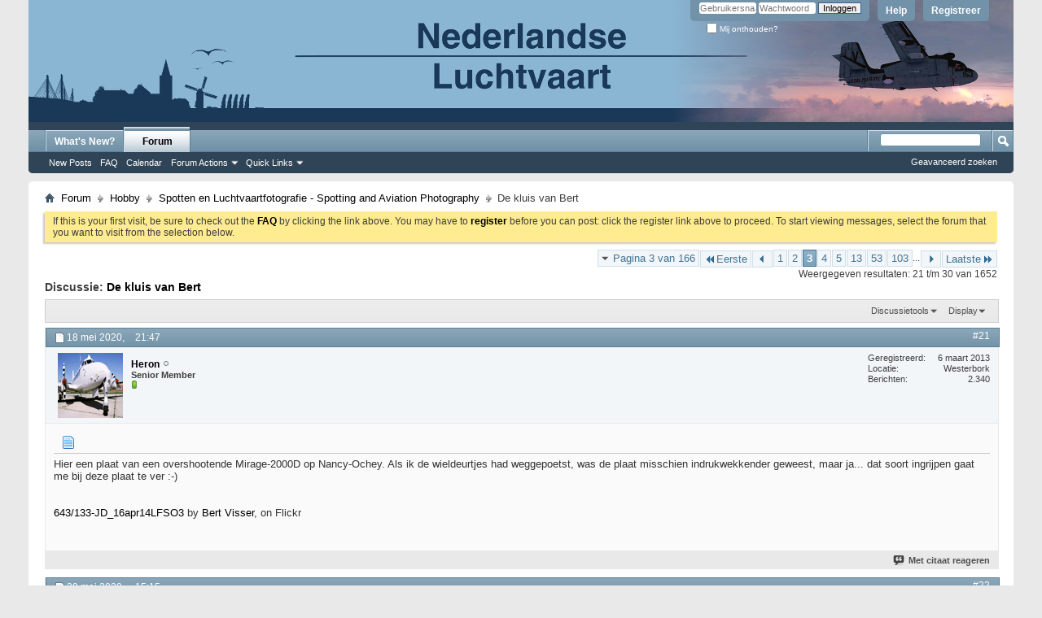

--- FILE ---
content_type: text/html; charset=ISO-8859-1
request_url: https://www.nederlandseluchtvaart.nl/forums/showthread.php?40834-De-kluis-van-Bert/page3&s=b1fd2491c023695f38eb32488c192290
body_size: 10580
content:
<!DOCTYPE html PUBLIC "-//W3C//DTD XHTML 1.0 Transitional//EN" "http://www.w3.org/TR/xhtml1/DTD/xhtml1-transitional.dtd">
<!-- BEGIN TEMPLATE: SHOWTHREAD -->

<html xmlns="http://www.w3.org/1999/xhtml" dir="ltr" lang="nl" id="vbulletin_html">
<head>
	<!-- BEGIN TEMPLATE: headinclude -->
<meta http-equiv="Content-Type" content="text/html; charset=ISO-8859-1" />
<meta id="e_vb_meta_bburl" name="vb_meta_bburl" content="http://www.nederlandseluchtvaart.nl/forums" />
<base href="http://www.nederlandseluchtvaart.nl/forums/" /><!--[if IE]></base><![endif]-->
<meta name="generator" content="vBulletin 4.2.3" />
<meta http-equiv="X-UA-Compatible" content="IE=9" />

	<link rel="Shortcut Icon" href="favicon.ico" type="image/x-icon" />








<script type="text/javascript">
<!--
	if (typeof YAHOO === 'undefined') // Load ALL YUI Local
	{
		document.write('<script type="text/javascript" src="clientscript/yui/yuiloader-dom-event/yuiloader-dom-event.js?v=423"><\/script>');
		document.write('<script type="text/javascript" src="clientscript/yui/connection/connection-min.js?v=423"><\/script>');
		var yuipath = 'clientscript/yui';
		var yuicombopath = '';
		var remoteyui = false;
	}
	else	// Load Rest of YUI remotely (where possible)
	{
		var yuipath = 'clientscript/yui';
		var yuicombopath = '';
		var remoteyui = true;
		if (!yuicombopath)
		{
			document.write('<script type="text/javascript" src="clientscript/yui/connection/connection-min.js?v=423"><\/script>');
		}
	}
	var SESSIONURL = "s=6f252afccfdd7418a6db3d1e3b2a0ac1&";
	var SECURITYTOKEN = "guest";
	var IMGDIR_MISC = "images/misc";
	var IMGDIR_BUTTON = "images/buttons";
	var vb_disable_ajax = parseInt("0", 10);
	var SIMPLEVERSION = "423";
	var BBURL = "http://www.nederlandseluchtvaart.nl/forums";
	var LOGGEDIN = 0 > 0 ? true : false;
	var THIS_SCRIPT = "showthread";
	var RELPATH = "showthread.php?40834-De-kluis-van-Bert/page3";
	var PATHS = {
		forum : "",
		cms   : "",
		blog  : ""
	};
	var AJAXBASEURL = "https://www.nederlandseluchtvaart.nl/forums/";
// -->
</script>
<script type="text/javascript" src="http://www.nederlandseluchtvaart.nl/forums/clientscript/vbulletin-core.js?v=423"></script>



	<link rel="alternate" type="application/rss+xml" title="Nederlandse Luchtvaart - Dutch Aviation RSS Feed" href="http://www.nederlandseluchtvaart.nl/forums/external.php?type=RSS2" />
	
		<link rel="alternate" type="application/rss+xml" title="Nederlandse Luchtvaart - Dutch Aviation - Spotten en Luchtvaartfotografie - Spotting and Aviation Photography - RSS Feed" href="http://www.nederlandseluchtvaart.nl/forums/external.php?type=RSS2&amp;forumids=44" />
	



	<link rel="stylesheet" type="text/css" href="css.php?styleid=9&amp;langid=2&amp;d=1626294074&amp;td=ltr&amp;sheet=bbcode.css,editor.css,popupmenu.css,reset-fonts.css,vbulletin.css,vbulletin-chrome.css,vbulletin-formcontrols.css," />

	<!--[if lt IE 8]>
	<link rel="stylesheet" type="text/css" href="css.php?styleid=9&amp;langid=2&amp;d=1626294074&amp;td=ltr&amp;sheet=popupmenu-ie.css,vbulletin-ie.css,vbulletin-chrome-ie.css,vbulletin-formcontrols-ie.css,editor-ie.css" />
	<![endif]-->


<!-- END TEMPLATE: headinclude -->
	<meta name="keywords" content="https://flic.kr/p/4kzyz1, bert, voor, luchtmacht, portugese, bracht, falcon-50, https://live.staticflickr.com/2367/2462227890_49653da312_b.jpg, https://www.flickr.com/photos/heron01, flickr, visser, 17401_28apr08ellx, lens, 2008, april, kluis, vertrekdag, andere, europese, vergadering, deelnemers, luxemburg" />
	<meta name="description" content="In de kluis van Bert zit een behoorlijk aantal foto's, scans en digitale platen, voornamelijk van tuigen die vliegen of vlogen. 
Ik ben van plan om hier regelmatig een fotootje te plaatsen. Omdat ik geen criterium heb gesteld, behalve dat het door mij gemaakte foto's zijn, kan het dus militair, civiel, ergens-er-tussen-in, groot of klein zijn. 
 
Ik begin bij een toestel dat vermoedelijk niet veel bezoekers van dit forum in het echt en operationeel heeft gezien. 
Het betreft hier een diascan" />

	<title> De kluis van Bert - Pagina 3</title>
	<link rel="canonical" href="showthread.php?40834-De-kluis-van-Bert/page3&s=6f252afccfdd7418a6db3d1e3b2a0ac1" />
	
	
	
	
	
	
	
	
	
		<script type="text/javascript" src="clientscript/vbulletin_lightbox.js?v=423"></script>
	

	
		<link rel="stylesheet" type="text/css" href="css.php?styleid=9&amp;langid=2&amp;d=1626294074&amp;td=ltr&amp;sheet=toolsmenu.css,postlist.css,showthread.css,postbit.css,options.css,attachment.css,poll.css,lightbox.css" />
	
	<!--[if lt IE 8]><link rel="stylesheet" type="text/css" href="css.php?styleid=9&amp;langid=2&amp;d=1626294074&amp;td=ltr&amp;sheet=toolsmenu-ie.css,postlist-ie.css,showthread-ie.css,postbit-ie.css,poll-ie.css" /><![endif]-->
<!-- BEGIN TEMPLATE: headinclude_bottom -->
<link rel="stylesheet" type="text/css" href="css.php?styleid=9&amp;langid=2&amp;d=1626294074&amp;td=ltr&amp;sheet=additional.css" />

<!-- END TEMPLATE: headinclude_bottom -->
</head>

<body>

<!-- BEGIN TEMPLATE: header -->
<div class="above_body"> <!-- closing tag is in template navbar -->
<div id="header" class="floatcontainer doc_header">
	
	<div id="toplinks" class="toplinks">
		
			<ul class="nouser">
			
				<li><a href="register.php?s=6f252afccfdd7418a6db3d1e3b2a0ac1" rel="nofollow">Registreer</a></li>
			
				<li><a rel="help" href="faq.php?s=6f252afccfdd7418a6db3d1e3b2a0ac1">Help</a></li>
				<li>
			<script type="text/javascript" src="clientscript/vbulletin_md5.js?v=423"></script>
			<form id="navbar_loginform" action="login.php?s=6f252afccfdd7418a6db3d1e3b2a0ac1&amp;do=login" method="post" onsubmit="md5hash(vb_login_password, vb_login_md5password, vb_login_md5password_utf, 0)">
				<fieldset id="logindetails" class="logindetails">
					<div>
						<div>
					<input type="text" class="textbox default-value" name="vb_login_username" id="navbar_username" size="10" accesskey="u" tabindex="101" value="Gebruikersnaam" />
					<input type="password" class="textbox" tabindex="102" name="vb_login_password" id="navbar_password" size="10" />
					<input type="text" class="textbox default-value" tabindex="102" name="vb_login_password_hint" id="navbar_password_hint" size="10" value="Wachtwoord" style="display:none;" />
					<input type="submit" class="loginbutton" tabindex="104" value="Inloggen" title="Vul je gebruikersnaam en wachtwoord in om in te loggen, of klik op 'registreer' om een nieuw gebruikersaccount aan te maken." accesskey="s" />
						</div>
					</div>
				</fieldset>
				<div id="remember" class="remember">
					<label for="cb_cookieuser_navbar"><input type="checkbox" name="cookieuser" value="1" id="cb_cookieuser_navbar" class="cb_cookieuser_navbar" accesskey="c" tabindex="103" /> Mij onthouden?</label>
				</div>

				<input type="hidden" name="s" value="6f252afccfdd7418a6db3d1e3b2a0ac1" />
				<input type="hidden" name="securitytoken" value="guest" />
				<input type="hidden" name="do" value="login" />
				<input type="hidden" name="vb_login_md5password" />
				<input type="hidden" name="vb_login_md5password_utf" />
			</form>
			<script type="text/javascript">
			YAHOO.util.Dom.setStyle('navbar_password_hint', "display", "inline");
			YAHOO.util.Dom.setStyle('navbar_password', "display", "none");
			vB_XHTML_Ready.subscribe(function()
			{
			//
				YAHOO.util.Event.on('navbar_username', "focus", navbar_username_focus);
				YAHOO.util.Event.on('navbar_username', "blur", navbar_username_blur);
				YAHOO.util.Event.on('navbar_password_hint', "focus", navbar_password_hint);
				YAHOO.util.Event.on('navbar_password', "blur", navbar_password);
			});
			
			function navbar_username_focus(e)
			{
			//
				var textbox = YAHOO.util.Event.getTarget(e);
				if (textbox.value == 'Gebruikersnaam')
				{
				//
					textbox.value='';
					textbox.style.color='#000000';
				}
			}

			function navbar_username_blur(e)
			{
			//
				var textbox = YAHOO.util.Event.getTarget(e);
				if (textbox.value == '')
				{
				//
					textbox.value='Gebruikersnaam';
					textbox.style.color='#777777';
				}
			}
			
			function navbar_password_hint(e)
			{
			//
				var textbox = YAHOO.util.Event.getTarget(e);
				
				YAHOO.util.Dom.setStyle('navbar_password_hint', "display", "none");
				YAHOO.util.Dom.setStyle('navbar_password', "display", "inline");
				YAHOO.util.Dom.get('navbar_password').focus();
			}

			function navbar_password(e)
			{
			//
				var textbox = YAHOO.util.Event.getTarget(e);
				
				if (textbox.value == '')
				{
					YAHOO.util.Dom.setStyle('navbar_password_hint', "display", "inline");
					YAHOO.util.Dom.setStyle('navbar_password', "display", "none");
				}
			}
			</script>
				</li>
				
			</ul>
		
	</div>
	<div class="ad_global_header">
		<!-- BEGIN TEMPLATE: ad_global_header1 -->

<!-- END TEMPLATE: ad_global_header1 -->
		<!-- BEGIN TEMPLATE: ad_global_header2 -->

<!-- END TEMPLATE: ad_global_header2 -->
	</div>
	<hr />
</div>
<!-- END TEMPLATE: header -->
<!-- BEGIN TEMPLATE: navbar -->
<div id="navbar" class="navbar">
	<ul id="navtabs" class="navtabs floatcontainer">
		
		<!-- BEGIN TEMPLATE: navbar_tabs -->

	
		<li  id="vbtab_whatsnew">
			<a class="navtab" href="activity.php?s=6f252afccfdd7418a6db3d1e3b2a0ac1">What's New?</a>
		</li>
		
		

	
		<li class="selected" id="vbtab_forum">
			<a class="navtab" href="forum.php?s=6f252afccfdd7418a6db3d1e3b2a0ac1">Forum</a>
		</li>
		
		
			<ul class="floatcontainer">
				
					
						
							<li id="vbflink_newposts"><a href="search.php?s=6f252afccfdd7418a6db3d1e3b2a0ac1&amp;do=getnew&amp;contenttype=vBForum_Post">New Posts</a></li>
						
					
				
					
						
							<li id="vbflink_faq"><a href="faq.php?s=6f252afccfdd7418a6db3d1e3b2a0ac1">FAQ</a></li>
						
					
				
					
						
							<li id="vbflink_calendar"><a href="calendar.php?s=6f252afccfdd7418a6db3d1e3b2a0ac1">Calendar</a></li>
						
					
				
					
						<li class="popupmenu" id="vbmenu_actions">
							<a href="javascript://" class="popupctrl">Forum Actions</a>
							<ul class="popupbody popuphover">
								
									<li id="vbalink_mfr"><a href="forumdisplay.php?s=6f252afccfdd7418a6db3d1e3b2a0ac1&amp;do=markread&amp;markreadhash=guest">Mark Forums Read</a></li>
								
							</ul>
						</li>
					
				
					
						<li class="popupmenu" id="vbmenu_qlinks">
							<a href="javascript://" class="popupctrl">Quick Links</a>
							<ul class="popupbody popuphover">
								
									<li id="vbqlink_posts"><a href="search.php?s=6f252afccfdd7418a6db3d1e3b2a0ac1&amp;do=getdaily&amp;contenttype=vBForum_Post">Today's Posts</a></li>
								
									<li id="vbqlink_leaders"><a href="showgroups.php?s=6f252afccfdd7418a6db3d1e3b2a0ac1">View Site Leaders</a></li>
								
							</ul>
						</li>
					
				
			</ul>
		

<!-- END TEMPLATE: navbar_tabs -->
		
	</ul>
	
		<div id="globalsearch" class="globalsearch">
			<form action="search.php?s=6f252afccfdd7418a6db3d1e3b2a0ac1&amp;do=process" method="post" id="navbar_search" class="navbar_search">
				
				<input type="hidden" name="securitytoken" value="guest" />
				<input type="hidden" name="do" value="process" />
				<span class="textboxcontainer"><span><input type="text" value="" name="query" class="textbox" tabindex="99"/></span></span>
				<span class="buttoncontainer"><span><input type="image" class="searchbutton" src="images/buttons/search.png" name="submit" onclick="document.getElementById('navbar_search').submit;" tabindex="100"/></span></span>
			</form>
			<ul class="navbar_advanced_search">
				<li><a href="search.php?s=6f252afccfdd7418a6db3d1e3b2a0ac1" accesskey="4">Geavanceerd zoeken</a></li>
				
			</ul>
		</div>
	
</div>
</div><!-- closing div for above_body -->

<div class="body_wrapper">
<div id="breadcrumb" class="breadcrumb">
	<ul class="floatcontainer">
		<li class="navbithome"><a href="index.php?s=6f252afccfdd7418a6db3d1e3b2a0ac1" accesskey="1"><img src="images/misc/navbit-home.png" alt="Home" /></a></li>
		<!-- BEGIN TEMPLATE: navbar_link -->

	<li class="navbit"><a href="forum.php?s=6f252afccfdd7418a6db3d1e3b2a0ac1">Forum</a></li>

<!-- END TEMPLATE: navbar_link --><!-- BEGIN TEMPLATE: navbar_link -->

	<li class="navbit"><a href="forumdisplay.php?16-Hobby&amp;s=6f252afccfdd7418a6db3d1e3b2a0ac1">Hobby</a></li>

<!-- END TEMPLATE: navbar_link --><!-- BEGIN TEMPLATE: navbar_link -->

	<li class="navbit"><a href="forumdisplay.php?44-Spotten-en-Luchtvaartfotografie-Spotting-and-Aviation-Photography&amp;s=6f252afccfdd7418a6db3d1e3b2a0ac1">Spotten en Luchtvaartfotografie - Spotting and Aviation Photography</a></li>

<!-- END TEMPLATE: navbar_link -->
		<!-- BEGIN TEMPLATE: navbar_link -->

	<li class="navbit lastnavbit"><span> De kluis van Bert</span></li>

<!-- END TEMPLATE: navbar_link -->
	</ul>
	<hr />
</div>

<!-- BEGIN TEMPLATE: ad_navbar_below -->

<!-- END TEMPLATE: ad_navbar_below -->
<!-- BEGIN TEMPLATE: ad_global_below_navbar -->

<!-- END TEMPLATE: ad_global_below_navbar -->


	<form action="profile.php?do=dismissnotice" method="post" id="notices" class="notices">
		<input type="hidden" name="do" value="dismissnotice" />
		<input type="hidden" name="s" value="s=6f252afccfdd7418a6db3d1e3b2a0ac1&amp;" />
		<input type="hidden" name="securitytoken" value="guest" />
		<input type="hidden" id="dismiss_notice_hidden" name="dismiss_noticeid" value="" />
		<input type="hidden" name="url" value="" />
		<ol>
			<!-- BEGIN TEMPLATE: navbar_noticebit -->
<li class="restore" id="navbar_notice_1">
	
	If this is your first visit, be sure to
		check out the <a href="faq.php?s=6f252afccfdd7418a6db3d1e3b2a0ac1" target="_blank"><b>FAQ</b></a> by clicking the
		link above. You may have to <a href="register.php?s=6f252afccfdd7418a6db3d1e3b2a0ac1" target="_blank"><b>register</b></a>
		before you can post: click the register link above to proceed. To start viewing messages,
		select the forum that you want to visit from the selection below.
</li>
<!-- END TEMPLATE: navbar_noticebit -->
		</ol>
	</form>


<!-- END TEMPLATE: navbar -->



	<div id="above_postlist" class="above_postlist">
		
		<div id="pagination_top" class="pagination_top">
		
			<!-- BEGIN TEMPLATE: pagenav -->
<form action="showthread.php?40834-De-kluis-van-Bert/page103&amp;s=6f252afccfdd7418a6db3d1e3b2a0ac1" method="get" class="pagination popupmenu nohovermenu">
<input type="hidden" name="t" value="40834" /><input type="hidden" name="s" value="6f252afccfdd7418a6db3d1e3b2a0ac1" />
	
		<span><a href="javascript://" class="popupctrl">Pagina 3 van 166</a></span>
		
		<span class="first_last"><a rel="start" href="showthread.php?40834-De-kluis-van-Bert&amp;s=6f252afccfdd7418a6db3d1e3b2a0ac1" title="Eerste pagina - Resultaten 1 tot 10 van 1.652"><img src="images/pagination/first-right.png" alt="Eerste" />Eerste</a></span>
		
		
		<span class="prev_next"><a rel="prev" href="showthread.php?40834-De-kluis-van-Bert/page2&amp;s=6f252afccfdd7418a6db3d1e3b2a0ac1" title="Vorige pagina - Resultaten 11 tot 20 van 1.652"><img src="images/pagination/previous-right.png" alt="Vorige" /></a></span>
		
		
		<!-- BEGIN TEMPLATE: pagenav_pagelink -->
<span><a href="showthread.php?40834-De-kluis-van-Bert&amp;s=6f252afccfdd7418a6db3d1e3b2a0ac1" title="Toon resultaten 1 tot 10 van 1.652">1</a></span>
<!-- END TEMPLATE: pagenav_pagelink --><!-- BEGIN TEMPLATE: pagenav_pagelink -->
<span><a href="showthread.php?40834-De-kluis-van-Bert/page2&amp;s=6f252afccfdd7418a6db3d1e3b2a0ac1" title="Toon resultaten 11 tot 20 van 1.652">2</a></span>
<!-- END TEMPLATE: pagenav_pagelink --><!-- BEGIN TEMPLATE: pagenav_curpage -->
<span class="selected"><a href="javascript://" title="Weergegeven resultaten: 21 t/m 30 van 1.652">3</a></span>
<!-- END TEMPLATE: pagenav_curpage --><!-- BEGIN TEMPLATE: pagenav_pagelink -->
<span><a href="showthread.php?40834-De-kluis-van-Bert/page4&amp;s=6f252afccfdd7418a6db3d1e3b2a0ac1" title="Toon resultaten 31 tot 40 van 1.652">4</a></span>
<!-- END TEMPLATE: pagenav_pagelink --><!-- BEGIN TEMPLATE: pagenav_pagelink -->
<span><a href="showthread.php?40834-De-kluis-van-Bert/page5&amp;s=6f252afccfdd7418a6db3d1e3b2a0ac1" title="Toon resultaten 41 tot 50 van 1.652">5</a></span>
<!-- END TEMPLATE: pagenav_pagelink --><!-- BEGIN TEMPLATE: pagenav_pagelinkrel -->
<span><a href="showthread.php?40834-De-kluis-van-Bert/page13&amp;s=6f252afccfdd7418a6db3d1e3b2a0ac1" title="Toon resultaten 121 tot 130 van 1.652"><!--+10-->13</a></span>
<!-- END TEMPLATE: pagenav_pagelinkrel --><!-- BEGIN TEMPLATE: pagenav_pagelinkrel -->
<span><a href="showthread.php?40834-De-kluis-van-Bert/page53&amp;s=6f252afccfdd7418a6db3d1e3b2a0ac1" title="Toon resultaten 521 tot 530 van 1.652"><!--+50-->53</a></span>
<!-- END TEMPLATE: pagenav_pagelinkrel --><!-- BEGIN TEMPLATE: pagenav_pagelinkrel -->
<span><a href="showthread.php?40834-De-kluis-van-Bert/page103&amp;s=6f252afccfdd7418a6db3d1e3b2a0ac1" title="Toon resultaten 1.021 tot 1.030 van 1.652"><!--+100-->103</a></span>
<!-- END TEMPLATE: pagenav_pagelinkrel -->
		
		<span class="separator">...</span>
		
		
		<span class="prev_next"><a rel="next" href="showthread.php?40834-De-kluis-van-Bert/page4&amp;s=6f252afccfdd7418a6db3d1e3b2a0ac1" title="Volgende pagina - Resultaten 31 tot 40 van 1.652"><img src="images/pagination/next-right.png" alt="Volgende" /></a></span>
		
		
		<span class="first_last"><a href="showthread.php?40834-De-kluis-van-Bert/page166&amp;s=6f252afccfdd7418a6db3d1e3b2a0ac1" title="Laatste pagina - Resultaten 1.651 tot 1.652 van 1.652">Laatste<img src="images/pagination/last-right.png" alt="Laatste" /></a></span>
		
	
	<ul class="popupbody popuphover">
		<li class="formsubmit jumptopage"><label>Jump to page: <input type="text" name="page" size="4" /></label> <input type="submit" class="button" value="OK" /></li>
	</ul>
</form>
<!-- END TEMPLATE: pagenav -->
		
			<div id="postpagestats_above" class="postpagestats">
				Weergegeven resultaten: 21 t/m 30 van 1652
			</div>
		</div>
	</div>
	<div id="pagetitle" class="pagetitle">
		<h1>
			Discussie: <span class="threadtitle"><a href="showthread.php?40834-De-kluis-van-Bert/page3&s=6f252afccfdd7418a6db3d1e3b2a0ac1" title="Deze pagina opnieuw laden">De kluis van Bert</a></span>
		</h1>
		
	</div>
	<div id="thread_controls" class="thread_controls toolsmenu">
		<div>
		<ul id="postlist_popups" class="postlist_popups popupgroup">
			
			
			<li class="popupmenu" id="threadtools">
				<h6><a class="popupctrl" href="javascript://">Discussietools</a></h6>
				<ul class="popupbody popuphover">
					<li><a href="printthread.php?s=6f252afccfdd7418a6db3d1e3b2a0ac1&amp;t=40834&amp;pp=10&amp;page=3" accesskey="3" rel="nofollow">Printversie tonen</a></li>
					
					<li>
						
					</li>
					
				</ul>
			</li>

			

			

			

			
				<li class="popupmenu" id="displaymodes">
					<h6><a class="popupctrl" href="javascript://">Display</a></h6>
					<ul class="popupbody popuphover">
						<li><label>Lineaire weergave</label></li>
						<li><a href="showthread.php?40834-De-kluis-van-Bert&amp;s=6f252afccfdd7418a6db3d1e3b2a0ac1&amp;mode=hybrid"> Switchen naar hybride weergave</a></li>
						<li><a href="showthread.php?40834-De-kluis-van-Bert&amp;s=6f252afccfdd7418a6db3d1e3b2a0ac1&amp;p=79266&amp;mode=threaded#post79266"> Switchen naar vertakte weergave</a></li>
					</ul>
				</li>
			

			
			</ul>
		</div>
	</div>

<div id="postlist" class="postlist restrain">
	

	
		<ol id="posts" class="posts" start="1">
			<!-- BEGIN TEMPLATE: postbit_wrapper -->
<!-- BEGIN TEMPLATE: postbit -->

<li class="postbit postbitim postcontainer old" id="post_79266">
	<div class="postdetails_noavatar">
		<div class="posthead">
                        
                                <span class="postdate old">
                                        
                                                <span class="date">18 mei 2020,&nbsp;<span class="time">21:47</span></span>
                                        
                                </span>
                                <span class="nodecontrols">
                                        
                                                <a name="post79266" href="showthread.php?40834-De-kluis-van-Bert&amp;s=6f252afccfdd7418a6db3d1e3b2a0ac1&amp;p=79266#post79266" class="postcounter">#21</a><a id="postcount79266" name="21"></a>
                                        
                                        
                                        
                                </span>
                        
		</div>

		<div class="userinfo">
			<div class="contact">
				
					<a class="postuseravatarlink" href="member.php?1149-Heron&amp;s=6f252afccfdd7418a6db3d1e3b2a0ac1" title="Heron is offline">
						
							<img src="custom/customavatars/avatar1149_3.gif" alt="Heron's schermafbeelding" />
						
					</a>
				
				<div class="username_container">
					
						<!-- BEGIN TEMPLATE: memberaction_dropdown -->
<div class="popupmenu memberaction">
	<a class="username offline popupctrl" href="member.php?1149-Heron&amp;s=6f252afccfdd7418a6db3d1e3b2a0ac1" title="Heron is offline"><strong>Heron</strong></a>
	<ul class="popupbody popuphover memberaction_body">
		<li class="left">
			<a href="member.php?1149-Heron&amp;s=6f252afccfdd7418a6db3d1e3b2a0ac1" class="siteicon_profile">
				Bekijk profiel
			</a>
		</li>
		
		<li class="right">
			<a href="search.php?s=6f252afccfdd7418a6db3d1e3b2a0ac1&amp;do=finduser&amp;userid=1149&amp;contenttype=vBForum_Post&amp;showposts=1" class="siteicon_forum" rel="nofollow">
				View Forum Posts
			</a>
		</li>
		
		
		<li class="left">
			<a href="private.php?s=6f252afccfdd7418a6db3d1e3b2a0ac1&amp;do=newpm&amp;u=1149" class="siteicon_message" rel="nofollow">
				Privébericht
			</a>
		</li>
		
		
		
		<li class="right">
			<a href="blog.php?s=6f252afccfdd7418a6db3d1e3b2a0ac1&amp;u=1149" class="siteicon_blog" rel="nofollow">
				View Blog Entries
			</a>
		</li>
		
		
		
		
		
		<li class="right">
			<a href="http://www.nederlandseluchtvaart.nl/forums/list.php?author/1149-Heron&amp;s=6f252afccfdd7418a6db3d1e3b2a0ac1" class="siteicon_article" rel="nofollow">
				View Articles
			</a>
		</li>
		

		

		
		
	</ul>
</div>
<!-- END TEMPLATE: memberaction_dropdown -->
						<!-- BEGIN TEMPLATE: postbit_onlinestatus -->
<img class="inlineimg onlinestatus" src="images/statusicon/user-offline.png" alt="Heron is offline" border="0" />

<!-- END TEMPLATE: postbit_onlinestatus -->
					
					<span class="usertitle">
						Senior Member
					</span>
					

                                        
					
						<span class="postbit_reputation" id="repdisplay_79266_1149" title="Heron is op de goede weg">
							
								<img class="repimg" src="images/reputation/reputation_pos.png" alt="" />
							
						</span>
					
					
						<div class="imlinks">
							    
						</div>
					
				</div>
			</div>
			
				<div class="userinfo_extra">
					<dl class="userstats">
						<dt>Geregistreerd</dt> <dd> 6 maart 2013</dd>
						<dt>Locatie</dt> <dd>Westerbork</dd>
						
						<dt>Berichten</dt> <dd>2.340</dd>	
						
					</dl>
					
					
				</div>
			
		</div>
	</div>

	<div class="postbody">
		
		<div class="postrow">
		
		<h2 class="posttitle icon">
			<img src="http://www.nederlandseluchtvaart.nl/forums/images/icons/icon1.png" alt="Standaard" /> 
		</h2>
		
				
					
					
				
				
		<div class="content">
			<div id="post_message_79266">
				<blockquote class="postcontent restore">
					Hier een plaat van een overshootende Mirage-2000D op Nancy-Ochey. Als ik de wieldeurtjes had weggepoetst, was de plaat misschien indrukwekkender geweest, maar ja... dat soort ingrijpen gaat me bij deze plaat te ver  :-)<br />
<br />
<a href="https://flic.kr/p/oKBGt8" target="_blank"><img src="https://live.staticflickr.com/3854/14933423277_0e2771a367_b.jpg" border="0" alt="" /></a><a href="https://flic.kr/p/oKBGt8" target="_blank"><br />
643/133-JD_16apr14LFSO3</a> by <a href="https://www.flickr.com/photos/heron01/" target="_blank">Bert Visser</a>, on Flickr
				</blockquote>
			</div>

			


		</div>
			
				
			
				<!-- BEGIN TEMPLATE: ad_showthread_firstpost_sig -->

<!-- END TEMPLATE: ad_showthread_firstpost_sig -->
			
			
			
		</div>
	</div>
	<div class="postfoot">
		<div class="textcontrols floatcontainer">
			<span class="postcontrols">
				<img style="display:none" id="progress_79266" src="images/misc/progress.gif" alt="" />
				
				
				
					<a id="qrwq_79266" class="newreply" href="newreply.php?s=6f252afccfdd7418a6db3d1e3b2a0ac1&amp;do=newreply&amp;p=79266" rel="nofollow" title="Met citaat reageren"><img id="quoteimg_79266" src="clear.gif" alt="Met citaat reageren" />  Met citaat reageren</a> 
				
				
				
			</span>
			<span class="postlinking">
				
					
				
				

				 
				

					

					
					 

					
					
					
					
					
			</span>
		</div>
	</div>
	<hr />
</li>

<!-- END TEMPLATE: postbit -->
<!-- END TEMPLATE: postbit_wrapper --><!-- BEGIN TEMPLATE: postbit_wrapper -->
<!-- BEGIN TEMPLATE: postbit -->

<li class="postbit postbitim postcontainer old" id="post_79276">
	<div class="postdetails_noavatar">
		<div class="posthead">
                        
                                <span class="postdate old">
                                        
                                                <span class="date">20 mei 2020,&nbsp;<span class="time">15:15</span></span>
                                        
                                </span>
                                <span class="nodecontrols">
                                        
                                                <a name="post79276" href="showthread.php?40834-De-kluis-van-Bert&amp;s=6f252afccfdd7418a6db3d1e3b2a0ac1&amp;p=79276#post79276" class="postcounter">#22</a><a id="postcount79276" name="22"></a>
                                        
                                        
                                        
                                </span>
                        
		</div>

		<div class="userinfo">
			<div class="contact">
				
					<a class="postuseravatarlink" href="member.php?1149-Heron&amp;s=6f252afccfdd7418a6db3d1e3b2a0ac1" title="Heron is offline">
						
							<img src="custom/customavatars/avatar1149_3.gif" alt="Heron's schermafbeelding" />
						
					</a>
				
				<div class="username_container">
					
						<!-- BEGIN TEMPLATE: memberaction_dropdown -->
<div class="popupmenu memberaction">
	<a class="username offline popupctrl" href="member.php?1149-Heron&amp;s=6f252afccfdd7418a6db3d1e3b2a0ac1" title="Heron is offline"><strong>Heron</strong></a>
	<ul class="popupbody popuphover memberaction_body">
		<li class="left">
			<a href="member.php?1149-Heron&amp;s=6f252afccfdd7418a6db3d1e3b2a0ac1" class="siteicon_profile">
				Bekijk profiel
			</a>
		</li>
		
		<li class="right">
			<a href="search.php?s=6f252afccfdd7418a6db3d1e3b2a0ac1&amp;do=finduser&amp;userid=1149&amp;contenttype=vBForum_Post&amp;showposts=1" class="siteicon_forum" rel="nofollow">
				View Forum Posts
			</a>
		</li>
		
		
		<li class="left">
			<a href="private.php?s=6f252afccfdd7418a6db3d1e3b2a0ac1&amp;do=newpm&amp;u=1149" class="siteicon_message" rel="nofollow">
				Privébericht
			</a>
		</li>
		
		
		
		<li class="right">
			<a href="blog.php?s=6f252afccfdd7418a6db3d1e3b2a0ac1&amp;u=1149" class="siteicon_blog" rel="nofollow">
				View Blog Entries
			</a>
		</li>
		
		
		
		
		
		<li class="right">
			<a href="http://www.nederlandseluchtvaart.nl/forums/list.php?author/1149-Heron&amp;s=6f252afccfdd7418a6db3d1e3b2a0ac1" class="siteicon_article" rel="nofollow">
				View Articles
			</a>
		</li>
		

		

		
		
	</ul>
</div>
<!-- END TEMPLATE: memberaction_dropdown -->
						<!-- BEGIN TEMPLATE: postbit_onlinestatus -->
<img class="inlineimg onlinestatus" src="images/statusicon/user-offline.png" alt="Heron is offline" border="0" />

<!-- END TEMPLATE: postbit_onlinestatus -->
					
					<span class="usertitle">
						Senior Member
					</span>
					

                                        
					
						<span class="postbit_reputation" id="repdisplay_79276_1149" title="Heron is op de goede weg">
							
								<img class="repimg" src="images/reputation/reputation_pos.png" alt="" />
							
						</span>
					
					
						<div class="imlinks">
							    
						</div>
					
				</div>
			</div>
			
				<div class="userinfo_extra">
					<dl class="userstats">
						<dt>Geregistreerd</dt> <dd> 6 maart 2013</dd>
						<dt>Locatie</dt> <dd>Westerbork</dd>
						
						<dt>Berichten</dt> <dd>2.340</dd>	
						
					</dl>
					
					
				</div>
			
		</div>
	</div>

	<div class="postbody">
		
		<div class="postrow">
		
		<h2 class="posttitle icon">
			<img src="http://www.nederlandseluchtvaart.nl/forums/images/icons/icon1.png" alt="Standaard" /> 
		</h2>
		
				
				
		<div class="content">
			<div id="post_message_79276">
				<blockquote class="postcontent restore">
					Deze keer eentje van Teuge. Net als in de moordverhalen: viel de persoon of werd hij/zij geduwd en wat heeft Herr Flic(k) er mee te maken...?<br />
<br />
<a href="https://flic.kr/p/5kJ9vv" target="_blank"><img src="https://live.staticflickr.com/3139/2848663823_a7e60e83fe_b.jpg" border="0" alt="" /></a><a href="https://flic.kr/p/5kJ9vv" target="_blank"><br />
D-FLIC_11sep08EHTE5</a> by <a href="https://www.flickr.com/photos/heron01/" target="_blank">Bert Visser</a>, on Flickr
				</blockquote>
			</div>

			


		</div>
			
				
			
			
			
		</div>
	</div>
	<div class="postfoot">
		<div class="textcontrols floatcontainer">
			<span class="postcontrols">
				<img style="display:none" id="progress_79276" src="images/misc/progress.gif" alt="" />
				
				
				
					<a id="qrwq_79276" class="newreply" href="newreply.php?s=6f252afccfdd7418a6db3d1e3b2a0ac1&amp;do=newreply&amp;p=79276" rel="nofollow" title="Met citaat reageren"><img id="quoteimg_79276" src="clear.gif" alt="Met citaat reageren" />  Met citaat reageren</a> 
				
				
				
			</span>
			<span class="postlinking">
				
					
				
				

				 
				

					

					
					 

					
					
					
					
					
			</span>
		</div>
	</div>
	<hr />
</li>

<!-- END TEMPLATE: postbit -->
<!-- END TEMPLATE: postbit_wrapper --><!-- BEGIN TEMPLATE: postbit_wrapper -->
<!-- BEGIN TEMPLATE: postbit -->

<li class="postbit postbitim postcontainer old" id="post_79284">
	<div class="postdetails_noavatar">
		<div class="posthead">
                        
                                <span class="postdate old">
                                        
                                                <span class="date">22 mei 2020,&nbsp;<span class="time">17:37</span></span>
                                        
                                </span>
                                <span class="nodecontrols">
                                        
                                                <a name="post79284" href="showthread.php?40834-De-kluis-van-Bert&amp;s=6f252afccfdd7418a6db3d1e3b2a0ac1&amp;p=79284#post79284" class="postcounter">#23</a><a id="postcount79284" name="23"></a>
                                        
                                        
                                        
                                </span>
                        
		</div>

		<div class="userinfo">
			<div class="contact">
				
					<a class="postuseravatarlink" href="member.php?1149-Heron&amp;s=6f252afccfdd7418a6db3d1e3b2a0ac1" title="Heron is offline">
						
							<img src="custom/customavatars/avatar1149_3.gif" alt="Heron's schermafbeelding" />
						
					</a>
				
				<div class="username_container">
					
						<!-- BEGIN TEMPLATE: memberaction_dropdown -->
<div class="popupmenu memberaction">
	<a class="username offline popupctrl" href="member.php?1149-Heron&amp;s=6f252afccfdd7418a6db3d1e3b2a0ac1" title="Heron is offline"><strong>Heron</strong></a>
	<ul class="popupbody popuphover memberaction_body">
		<li class="left">
			<a href="member.php?1149-Heron&amp;s=6f252afccfdd7418a6db3d1e3b2a0ac1" class="siteicon_profile">
				Bekijk profiel
			</a>
		</li>
		
		<li class="right">
			<a href="search.php?s=6f252afccfdd7418a6db3d1e3b2a0ac1&amp;do=finduser&amp;userid=1149&amp;contenttype=vBForum_Post&amp;showposts=1" class="siteicon_forum" rel="nofollow">
				View Forum Posts
			</a>
		</li>
		
		
		<li class="left">
			<a href="private.php?s=6f252afccfdd7418a6db3d1e3b2a0ac1&amp;do=newpm&amp;u=1149" class="siteicon_message" rel="nofollow">
				Privébericht
			</a>
		</li>
		
		
		
		<li class="right">
			<a href="blog.php?s=6f252afccfdd7418a6db3d1e3b2a0ac1&amp;u=1149" class="siteicon_blog" rel="nofollow">
				View Blog Entries
			</a>
		</li>
		
		
		
		
		
		<li class="right">
			<a href="http://www.nederlandseluchtvaart.nl/forums/list.php?author/1149-Heron&amp;s=6f252afccfdd7418a6db3d1e3b2a0ac1" class="siteicon_article" rel="nofollow">
				View Articles
			</a>
		</li>
		

		

		
		
	</ul>
</div>
<!-- END TEMPLATE: memberaction_dropdown -->
						<!-- BEGIN TEMPLATE: postbit_onlinestatus -->
<img class="inlineimg onlinestatus" src="images/statusicon/user-offline.png" alt="Heron is offline" border="0" />

<!-- END TEMPLATE: postbit_onlinestatus -->
					
					<span class="usertitle">
						Senior Member
					</span>
					

                                        
					
						<span class="postbit_reputation" id="repdisplay_79284_1149" title="Heron is op de goede weg">
							
								<img class="repimg" src="images/reputation/reputation_pos.png" alt="" />
							
						</span>
					
					
						<div class="imlinks">
							    
						</div>
					
				</div>
			</div>
			
				<div class="userinfo_extra">
					<dl class="userstats">
						<dt>Geregistreerd</dt> <dd> 6 maart 2013</dd>
						<dt>Locatie</dt> <dd>Westerbork</dd>
						
						<dt>Berichten</dt> <dd>2.340</dd>	
						
					</dl>
					
					
				</div>
			
		</div>
	</div>

	<div class="postbody">
		
		<div class="postrow">
		
		<h2 class="posttitle icon">
			<img src="http://www.nederlandseluchtvaart.nl/forums/images/icons/icon1.png" alt="Standaard" /> 
		</h2>
		
				
				
		<div class="content">
			<div id="post_message_79284">
				<blockquote class="postcontent restore">
					Plaatje van de demo F-16 van 2008, de J-055:<br />
<br />
<a href="https://flic.kr/p/56tVdy" target="_blank"><img src="https://live.staticflickr.com/3230/2687456596_64e4c1ec85_b.jpg" border="0" alt="" /></a><a href="https://flic.kr/p/56tVdy" target="_blank"><br />
J-055_19jun08EHLW1</a> by <a href="https://www.flickr.com/photos/heron01/" target="_blank">Bert Visser</a>, on Flickr
				</blockquote>
			</div>

			


		</div>
			
				
			
			
			
		</div>
	</div>
	<div class="postfoot">
		<div class="textcontrols floatcontainer">
			<span class="postcontrols">
				<img style="display:none" id="progress_79284" src="images/misc/progress.gif" alt="" />
				
				
				
					<a id="qrwq_79284" class="newreply" href="newreply.php?s=6f252afccfdd7418a6db3d1e3b2a0ac1&amp;do=newreply&amp;p=79284" rel="nofollow" title="Met citaat reageren"><img id="quoteimg_79284" src="clear.gif" alt="Met citaat reageren" />  Met citaat reageren</a> 
				
				
				
			</span>
			<span class="postlinking">
				
					
				
				

				 
				

					

					
					 

					
					
					
					
					
			</span>
		</div>
	</div>
	<hr />
</li>

<!-- END TEMPLATE: postbit -->
<!-- END TEMPLATE: postbit_wrapper --><!-- BEGIN TEMPLATE: postbit_wrapper -->
<!-- BEGIN TEMPLATE: postbit -->

<li class="postbit postbitim postcontainer old" id="post_79285">
	<div class="postdetails_noavatar">
		<div class="posthead">
                        
                                <span class="postdate old">
                                        
                                                <span class="date">22 mei 2020,&nbsp;<span class="time">17:38</span></span>
                                        
                                </span>
                                <span class="nodecontrols">
                                        
                                                <a name="post79285" href="showthread.php?40834-De-kluis-van-Bert&amp;s=6f252afccfdd7418a6db3d1e3b2a0ac1&amp;p=79285#post79285" class="postcounter">#24</a><a id="postcount79285" name="24"></a>
                                        
                                        
                                        
                                </span>
                        
		</div>

		<div class="userinfo">
			<div class="contact">
				
					<a class="postuseravatarlink" href="member.php?1149-Heron&amp;s=6f252afccfdd7418a6db3d1e3b2a0ac1" title="Heron is offline">
						
							<img src="custom/customavatars/avatar1149_3.gif" alt="Heron's schermafbeelding" />
						
					</a>
				
				<div class="username_container">
					
						<!-- BEGIN TEMPLATE: memberaction_dropdown -->
<div class="popupmenu memberaction">
	<a class="username offline popupctrl" href="member.php?1149-Heron&amp;s=6f252afccfdd7418a6db3d1e3b2a0ac1" title="Heron is offline"><strong>Heron</strong></a>
	<ul class="popupbody popuphover memberaction_body">
		<li class="left">
			<a href="member.php?1149-Heron&amp;s=6f252afccfdd7418a6db3d1e3b2a0ac1" class="siteicon_profile">
				Bekijk profiel
			</a>
		</li>
		
		<li class="right">
			<a href="search.php?s=6f252afccfdd7418a6db3d1e3b2a0ac1&amp;do=finduser&amp;userid=1149&amp;contenttype=vBForum_Post&amp;showposts=1" class="siteicon_forum" rel="nofollow">
				View Forum Posts
			</a>
		</li>
		
		
		<li class="left">
			<a href="private.php?s=6f252afccfdd7418a6db3d1e3b2a0ac1&amp;do=newpm&amp;u=1149" class="siteicon_message" rel="nofollow">
				Privébericht
			</a>
		</li>
		
		
		
		<li class="right">
			<a href="blog.php?s=6f252afccfdd7418a6db3d1e3b2a0ac1&amp;u=1149" class="siteicon_blog" rel="nofollow">
				View Blog Entries
			</a>
		</li>
		
		
		
		
		
		<li class="right">
			<a href="http://www.nederlandseluchtvaart.nl/forums/list.php?author/1149-Heron&amp;s=6f252afccfdd7418a6db3d1e3b2a0ac1" class="siteicon_article" rel="nofollow">
				View Articles
			</a>
		</li>
		

		

		
		
	</ul>
</div>
<!-- END TEMPLATE: memberaction_dropdown -->
						<!-- BEGIN TEMPLATE: postbit_onlinestatus -->
<img class="inlineimg onlinestatus" src="images/statusicon/user-offline.png" alt="Heron is offline" border="0" />

<!-- END TEMPLATE: postbit_onlinestatus -->
					
					<span class="usertitle">
						Senior Member
					</span>
					

                                        
					
						<span class="postbit_reputation" id="repdisplay_79285_1149" title="Heron is op de goede weg">
							
								<img class="repimg" src="images/reputation/reputation_pos.png" alt="" />
							
						</span>
					
					
						<div class="imlinks">
							    
						</div>
					
				</div>
			</div>
			
				<div class="userinfo_extra">
					<dl class="userstats">
						<dt>Geregistreerd</dt> <dd> 6 maart 2013</dd>
						<dt>Locatie</dt> <dd>Westerbork</dd>
						
						<dt>Berichten</dt> <dd>2.340</dd>	
						
					</dl>
					
					
				</div>
			
		</div>
	</div>

	<div class="postbody">
		
		<div class="postrow">
		
		<h2 class="posttitle icon">
			<img src="http://www.nederlandseluchtvaart.nl/forums/images/icons/icon1.png" alt="Standaard" /> 
		</h2>
		
				
				
		<div class="content">
			<div id="post_message_79285">
				<blockquote class="postcontent restore">
					Plaatje van de demo F-16 van 2008, de J-055 in de regen:<br />
<br />
<a href="https://flic.kr/p/56tVdy" target="_blank"><img src="https://live.staticflickr.com/3230/2687456596_64e4c1ec85_b.jpg" border="0" alt="" /></a><a href="https://flic.kr/p/56tVdy" target="_blank"><br />
J-055_19jun08EHLW1</a> by <a href="https://www.flickr.com/photos/heron01/" target="_blank">Bert Visser</a>, on Flickr
				</blockquote>
			</div>

			


		</div>
			
				
			
			
			
		</div>
	</div>
	<div class="postfoot">
		<div class="textcontrols floatcontainer">
			<span class="postcontrols">
				<img style="display:none" id="progress_79285" src="images/misc/progress.gif" alt="" />
				
				
				
					<a id="qrwq_79285" class="newreply" href="newreply.php?s=6f252afccfdd7418a6db3d1e3b2a0ac1&amp;do=newreply&amp;p=79285" rel="nofollow" title="Met citaat reageren"><img id="quoteimg_79285" src="clear.gif" alt="Met citaat reageren" />  Met citaat reageren</a> 
				
				
				
			</span>
			<span class="postlinking">
				
					
				
				

				 
				

					

					
					 

					
					
					
					
					
			</span>
		</div>
	</div>
	<hr />
</li>

<!-- END TEMPLATE: postbit -->
<!-- END TEMPLATE: postbit_wrapper --><!-- BEGIN TEMPLATE: postbit_wrapper -->
<!-- BEGIN TEMPLATE: postbit -->

<li class="postbit postbitim postcontainer old" id="post_79286">
	<div class="postdetails_noavatar">
		<div class="posthead">
                        
                                <span class="postdate old">
                                        
                                                <span class="date">22 mei 2020,&nbsp;<span class="time">17:41</span></span>
                                        
                                </span>
                                <span class="nodecontrols">
                                        
                                                <a name="post79286" href="showthread.php?40834-De-kluis-van-Bert&amp;s=6f252afccfdd7418a6db3d1e3b2a0ac1&amp;p=79286#post79286" class="postcounter">#25</a><a id="postcount79286" name="25"></a>
                                        
                                        
                                        
                                </span>
                        
		</div>

		<div class="userinfo">
			<div class="contact">
				
					<a class="postuseravatarlink" href="member.php?1149-Heron&amp;s=6f252afccfdd7418a6db3d1e3b2a0ac1" title="Heron is offline">
						
							<img src="custom/customavatars/avatar1149_3.gif" alt="Heron's schermafbeelding" />
						
					</a>
				
				<div class="username_container">
					
						<!-- BEGIN TEMPLATE: memberaction_dropdown -->
<div class="popupmenu memberaction">
	<a class="username offline popupctrl" href="member.php?1149-Heron&amp;s=6f252afccfdd7418a6db3d1e3b2a0ac1" title="Heron is offline"><strong>Heron</strong></a>
	<ul class="popupbody popuphover memberaction_body">
		<li class="left">
			<a href="member.php?1149-Heron&amp;s=6f252afccfdd7418a6db3d1e3b2a0ac1" class="siteicon_profile">
				Bekijk profiel
			</a>
		</li>
		
		<li class="right">
			<a href="search.php?s=6f252afccfdd7418a6db3d1e3b2a0ac1&amp;do=finduser&amp;userid=1149&amp;contenttype=vBForum_Post&amp;showposts=1" class="siteicon_forum" rel="nofollow">
				View Forum Posts
			</a>
		</li>
		
		
		<li class="left">
			<a href="private.php?s=6f252afccfdd7418a6db3d1e3b2a0ac1&amp;do=newpm&amp;u=1149" class="siteicon_message" rel="nofollow">
				Privébericht
			</a>
		</li>
		
		
		
		<li class="right">
			<a href="blog.php?s=6f252afccfdd7418a6db3d1e3b2a0ac1&amp;u=1149" class="siteicon_blog" rel="nofollow">
				View Blog Entries
			</a>
		</li>
		
		
		
		
		
		<li class="right">
			<a href="http://www.nederlandseluchtvaart.nl/forums/list.php?author/1149-Heron&amp;s=6f252afccfdd7418a6db3d1e3b2a0ac1" class="siteicon_article" rel="nofollow">
				View Articles
			</a>
		</li>
		

		

		
		
	</ul>
</div>
<!-- END TEMPLATE: memberaction_dropdown -->
						<!-- BEGIN TEMPLATE: postbit_onlinestatus -->
<img class="inlineimg onlinestatus" src="images/statusicon/user-offline.png" alt="Heron is offline" border="0" />

<!-- END TEMPLATE: postbit_onlinestatus -->
					
					<span class="usertitle">
						Senior Member
					</span>
					

                                        
					
						<span class="postbit_reputation" id="repdisplay_79286_1149" title="Heron is op de goede weg">
							
								<img class="repimg" src="images/reputation/reputation_pos.png" alt="" />
							
						</span>
					
					
						<div class="imlinks">
							    
						</div>
					
				</div>
			</div>
			
				<div class="userinfo_extra">
					<dl class="userstats">
						<dt>Geregistreerd</dt> <dd> 6 maart 2013</dd>
						<dt>Locatie</dt> <dd>Westerbork</dd>
						
						<dt>Berichten</dt> <dd>2.340</dd>	
						
					</dl>
					
					
				</div>
			
		</div>
	</div>

	<div class="postbody">
		
		<div class="postrow">
		
		<h2 class="posttitle icon">
			<img src="http://www.nederlandseluchtvaart.nl/forums/images/icons/icon1.png" alt="Standaard" /> 
		</h2>
		
				
				
		<div class="content">
			<div id="post_message_79286">
				<blockquote class="postcontent restore">
					Een plaatje in de regen van de demo F-16 van 2008, de J-055:<br />
<br />
<a href="https://flic.kr/p/56tVdy" target="_blank"><img src="https://live.staticflickr.com/3230/2687456596_64e4c1ec85_b.jpg" border="0" alt="" /></a><a href="https://flic.kr/p/56tVdy" target="_blank"><br />
J-055_19jun08EHLW1</a> by <a href="https://www.flickr.com/photos/heron01/" target="_blank">Bert Visser</a>, on Flickr
				</blockquote>
			</div>

			


		</div>
			
				
			
			
			
		</div>
	</div>
	<div class="postfoot">
		<div class="textcontrols floatcontainer">
			<span class="postcontrols">
				<img style="display:none" id="progress_79286" src="images/misc/progress.gif" alt="" />
				
				
				
					<a id="qrwq_79286" class="newreply" href="newreply.php?s=6f252afccfdd7418a6db3d1e3b2a0ac1&amp;do=newreply&amp;p=79286" rel="nofollow" title="Met citaat reageren"><img id="quoteimg_79286" src="clear.gif" alt="Met citaat reageren" />  Met citaat reageren</a> 
				
				
				
			</span>
			<span class="postlinking">
				
					
				
				

				 
				

					

					
					 

					
					
					
					
					
			</span>
		</div>
	</div>
	<hr />
</li>

<!-- END TEMPLATE: postbit -->
<!-- END TEMPLATE: postbit_wrapper --><!-- BEGIN TEMPLATE: postbit_wrapper -->
<!-- BEGIN TEMPLATE: postbit -->

<li class="postbit postbitim postcontainer old" id="post_79305">
	<div class="postdetails_noavatar">
		<div class="posthead">
                        
                                <span class="postdate old">
                                        
                                                <span class="date">25 mei 2020,&nbsp;<span class="time">16:00</span></span>
                                        
                                </span>
                                <span class="nodecontrols">
                                        
                                                <a name="post79305" href="showthread.php?40834-De-kluis-van-Bert&amp;s=6f252afccfdd7418a6db3d1e3b2a0ac1&amp;p=79305#post79305" class="postcounter">#26</a><a id="postcount79305" name="26"></a>
                                        
                                        
                                        
                                </span>
                        
		</div>

		<div class="userinfo">
			<div class="contact">
				
					<a class="postuseravatarlink" href="member.php?1149-Heron&amp;s=6f252afccfdd7418a6db3d1e3b2a0ac1" title="Heron is offline">
						
							<img src="custom/customavatars/avatar1149_3.gif" alt="Heron's schermafbeelding" />
						
					</a>
				
				<div class="username_container">
					
						<!-- BEGIN TEMPLATE: memberaction_dropdown -->
<div class="popupmenu memberaction">
	<a class="username offline popupctrl" href="member.php?1149-Heron&amp;s=6f252afccfdd7418a6db3d1e3b2a0ac1" title="Heron is offline"><strong>Heron</strong></a>
	<ul class="popupbody popuphover memberaction_body">
		<li class="left">
			<a href="member.php?1149-Heron&amp;s=6f252afccfdd7418a6db3d1e3b2a0ac1" class="siteicon_profile">
				Bekijk profiel
			</a>
		</li>
		
		<li class="right">
			<a href="search.php?s=6f252afccfdd7418a6db3d1e3b2a0ac1&amp;do=finduser&amp;userid=1149&amp;contenttype=vBForum_Post&amp;showposts=1" class="siteicon_forum" rel="nofollow">
				View Forum Posts
			</a>
		</li>
		
		
		<li class="left">
			<a href="private.php?s=6f252afccfdd7418a6db3d1e3b2a0ac1&amp;do=newpm&amp;u=1149" class="siteicon_message" rel="nofollow">
				Privébericht
			</a>
		</li>
		
		
		
		<li class="right">
			<a href="blog.php?s=6f252afccfdd7418a6db3d1e3b2a0ac1&amp;u=1149" class="siteicon_blog" rel="nofollow">
				View Blog Entries
			</a>
		</li>
		
		
		
		
		
		<li class="right">
			<a href="http://www.nederlandseluchtvaart.nl/forums/list.php?author/1149-Heron&amp;s=6f252afccfdd7418a6db3d1e3b2a0ac1" class="siteicon_article" rel="nofollow">
				View Articles
			</a>
		</li>
		

		

		
		
	</ul>
</div>
<!-- END TEMPLATE: memberaction_dropdown -->
						<!-- BEGIN TEMPLATE: postbit_onlinestatus -->
<img class="inlineimg onlinestatus" src="images/statusicon/user-offline.png" alt="Heron is offline" border="0" />

<!-- END TEMPLATE: postbit_onlinestatus -->
					
					<span class="usertitle">
						Senior Member
					</span>
					

                                        
					
						<span class="postbit_reputation" id="repdisplay_79305_1149" title="Heron is op de goede weg">
							
								<img class="repimg" src="images/reputation/reputation_pos.png" alt="" />
							
						</span>
					
					
						<div class="imlinks">
							    
						</div>
					
				</div>
			</div>
			
				<div class="userinfo_extra">
					<dl class="userstats">
						<dt>Geregistreerd</dt> <dd> 6 maart 2013</dd>
						<dt>Locatie</dt> <dd>Westerbork</dd>
						
						<dt>Berichten</dt> <dd>2.340</dd>	
						
					</dl>
					
					
				</div>
			
		</div>
	</div>

	<div class="postbody">
		
		<div class="postrow">
		
		<h2 class="posttitle icon">
			<img src="http://www.nederlandseluchtvaart.nl/forums/images/icons/icon1.png" alt="Standaard" /> 
		</h2>
		
				
				
		<div class="content">
			<div id="post_message_79305">
				<blockquote class="postcontent restore">
					Wel... het editen/verwijderen van postings blijkt alleen maar meer foto's op te leveren. Dat ga ik dus voorlopig niet meer doen.<br />
<br />
Hier weer eentje voor de categorie: zoek de verschillen (de voorste is een Bell-407, de achterste een Bell-206L)<br />
<br />
<a href="https://flic.kr/p/oRNXsR" target="_blank"><img src="https://live.staticflickr.com/3887/15003518929_fcc455e085_b.jpg" border="0" alt="" /></a><a href="https://flic.kr/p/oRNXsR" target="_blank"><br />
D-HABB_D-HHCW_16jun01EDDH</a> by <a href="https://www.flickr.com/photos/heron01/" target="_blank">Bert Visser</a>, on Flickr
				</blockquote>
			</div>

			


		</div>
			
				
			
			
			
		</div>
	</div>
	<div class="postfoot">
		<div class="textcontrols floatcontainer">
			<span class="postcontrols">
				<img style="display:none" id="progress_79305" src="images/misc/progress.gif" alt="" />
				
				
				
					<a id="qrwq_79305" class="newreply" href="newreply.php?s=6f252afccfdd7418a6db3d1e3b2a0ac1&amp;do=newreply&amp;p=79305" rel="nofollow" title="Met citaat reageren"><img id="quoteimg_79305" src="clear.gif" alt="Met citaat reageren" />  Met citaat reageren</a> 
				
				
				
			</span>
			<span class="postlinking">
				
					
				
				

				 
				

					

					
					 

					
					
					
					
					
			</span>
		</div>
	</div>
	<hr />
</li>

<!-- END TEMPLATE: postbit -->
<!-- END TEMPLATE: postbit_wrapper --><!-- BEGIN TEMPLATE: postbit_wrapper -->
<!-- BEGIN TEMPLATE: postbit -->

<li class="postbit postbitim postcontainer old" id="post_79329">
	<div class="postdetails_noavatar">
		<div class="posthead">
                        
                                <span class="postdate old">
                                        
                                                <span class="date">28 mei 2020,&nbsp;<span class="time">13:16</span></span>
                                        
                                </span>
                                <span class="nodecontrols">
                                        
                                                <a name="post79329" href="showthread.php?40834-De-kluis-van-Bert&amp;s=6f252afccfdd7418a6db3d1e3b2a0ac1&amp;p=79329#post79329" class="postcounter">#27</a><a id="postcount79329" name="27"></a>
                                        
                                        
                                        
                                </span>
                        
		</div>

		<div class="userinfo">
			<div class="contact">
				
					<a class="postuseravatarlink" href="member.php?1149-Heron&amp;s=6f252afccfdd7418a6db3d1e3b2a0ac1" title="Heron is offline">
						
							<img src="custom/customavatars/avatar1149_3.gif" alt="Heron's schermafbeelding" />
						
					</a>
				
				<div class="username_container">
					
						<!-- BEGIN TEMPLATE: memberaction_dropdown -->
<div class="popupmenu memberaction">
	<a class="username offline popupctrl" href="member.php?1149-Heron&amp;s=6f252afccfdd7418a6db3d1e3b2a0ac1" title="Heron is offline"><strong>Heron</strong></a>
	<ul class="popupbody popuphover memberaction_body">
		<li class="left">
			<a href="member.php?1149-Heron&amp;s=6f252afccfdd7418a6db3d1e3b2a0ac1" class="siteicon_profile">
				Bekijk profiel
			</a>
		</li>
		
		<li class="right">
			<a href="search.php?s=6f252afccfdd7418a6db3d1e3b2a0ac1&amp;do=finduser&amp;userid=1149&amp;contenttype=vBForum_Post&amp;showposts=1" class="siteicon_forum" rel="nofollow">
				View Forum Posts
			</a>
		</li>
		
		
		<li class="left">
			<a href="private.php?s=6f252afccfdd7418a6db3d1e3b2a0ac1&amp;do=newpm&amp;u=1149" class="siteicon_message" rel="nofollow">
				Privébericht
			</a>
		</li>
		
		
		
		<li class="right">
			<a href="blog.php?s=6f252afccfdd7418a6db3d1e3b2a0ac1&amp;u=1149" class="siteicon_blog" rel="nofollow">
				View Blog Entries
			</a>
		</li>
		
		
		
		
		
		<li class="right">
			<a href="http://www.nederlandseluchtvaart.nl/forums/list.php?author/1149-Heron&amp;s=6f252afccfdd7418a6db3d1e3b2a0ac1" class="siteicon_article" rel="nofollow">
				View Articles
			</a>
		</li>
		

		

		
		
	</ul>
</div>
<!-- END TEMPLATE: memberaction_dropdown -->
						<!-- BEGIN TEMPLATE: postbit_onlinestatus -->
<img class="inlineimg onlinestatus" src="images/statusicon/user-offline.png" alt="Heron is offline" border="0" />

<!-- END TEMPLATE: postbit_onlinestatus -->
					
					<span class="usertitle">
						Senior Member
					</span>
					

                                        
					
						<span class="postbit_reputation" id="repdisplay_79329_1149" title="Heron is op de goede weg">
							
								<img class="repimg" src="images/reputation/reputation_pos.png" alt="" />
							
						</span>
					
					
						<div class="imlinks">
							    
						</div>
					
				</div>
			</div>
			
				<div class="userinfo_extra">
					<dl class="userstats">
						<dt>Geregistreerd</dt> <dd> 6 maart 2013</dd>
						<dt>Locatie</dt> <dd>Westerbork</dd>
						
						<dt>Berichten</dt> <dd>2.340</dd>	
						
					</dl>
					
					
				</div>
			
		</div>
	</div>

	<div class="postbody">
		
		<div class="postrow">
		
		<h2 class="posttitle icon">
			<img src="http://www.nederlandseluchtvaart.nl/forums/images/icons/icon1.png" alt="Standaard" /> 
		</h2>
		
				
				
		<div class="content">
			<div id="post_message_79329">
				<blockquote class="postcontent restore">
					1986, de KLu open dag was op Eindhoven en de Troopship-demo was toen wereldberoemd:<br />
<br />
<a href="https://flic.kr/p/66nHpo" target="_blank"><img src="https://live.staticflickr.com/3645/3342602952_ee640fcb0f_b.jpg" border="0" alt="" /></a><a href="https://flic.kr/p/66nHpo" target="_blank"><br />
C-5_20sep86EHEH</a> by <a href="https://www.flickr.com/photos/heron01/" target="_blank">Bert Visser</a>, on Flickr
				</blockquote>
			</div>

			


		</div>
			
				
			
			
			
		</div>
	</div>
	<div class="postfoot">
		<div class="textcontrols floatcontainer">
			<span class="postcontrols">
				<img style="display:none" id="progress_79329" src="images/misc/progress.gif" alt="" />
				
				
				
					<a id="qrwq_79329" class="newreply" href="newreply.php?s=6f252afccfdd7418a6db3d1e3b2a0ac1&amp;do=newreply&amp;p=79329" rel="nofollow" title="Met citaat reageren"><img id="quoteimg_79329" src="clear.gif" alt="Met citaat reageren" />  Met citaat reageren</a> 
				
				
				
			</span>
			<span class="postlinking">
				
					
				
				

				 
				

					

					
					 

					
					
					
					
					
			</span>
		</div>
	</div>
	<hr />
</li>

<!-- END TEMPLATE: postbit -->
<!-- END TEMPLATE: postbit_wrapper --><!-- BEGIN TEMPLATE: postbit_wrapper -->
<!-- BEGIN TEMPLATE: postbit -->

<li class="postbit postbitim postcontainer old" id="post_79333">
	<div class="postdetails_noavatar">
		<div class="posthead">
                        
                                <span class="postdate old">
                                        
                                                <span class="date">29 mei 2020,&nbsp;<span class="time">20:06</span></span>
                                        
                                </span>
                                <span class="nodecontrols">
                                        
                                                <a name="post79333" href="showthread.php?40834-De-kluis-van-Bert&amp;s=6f252afccfdd7418a6db3d1e3b2a0ac1&amp;p=79333#post79333" class="postcounter">#28</a><a id="postcount79333" name="28"></a>
                                        
                                        
                                        
                                </span>
                        
		</div>

		<div class="userinfo">
			<div class="contact">
				
					<a class="postuseravatarlink" href="member.php?1149-Heron&amp;s=6f252afccfdd7418a6db3d1e3b2a0ac1" title="Heron is offline">
						
							<img src="custom/customavatars/avatar1149_3.gif" alt="Heron's schermafbeelding" />
						
					</a>
				
				<div class="username_container">
					
						<!-- BEGIN TEMPLATE: memberaction_dropdown -->
<div class="popupmenu memberaction">
	<a class="username offline popupctrl" href="member.php?1149-Heron&amp;s=6f252afccfdd7418a6db3d1e3b2a0ac1" title="Heron is offline"><strong>Heron</strong></a>
	<ul class="popupbody popuphover memberaction_body">
		<li class="left">
			<a href="member.php?1149-Heron&amp;s=6f252afccfdd7418a6db3d1e3b2a0ac1" class="siteicon_profile">
				Bekijk profiel
			</a>
		</li>
		
		<li class="right">
			<a href="search.php?s=6f252afccfdd7418a6db3d1e3b2a0ac1&amp;do=finduser&amp;userid=1149&amp;contenttype=vBForum_Post&amp;showposts=1" class="siteicon_forum" rel="nofollow">
				View Forum Posts
			</a>
		</li>
		
		
		<li class="left">
			<a href="private.php?s=6f252afccfdd7418a6db3d1e3b2a0ac1&amp;do=newpm&amp;u=1149" class="siteicon_message" rel="nofollow">
				Privébericht
			</a>
		</li>
		
		
		
		<li class="right">
			<a href="blog.php?s=6f252afccfdd7418a6db3d1e3b2a0ac1&amp;u=1149" class="siteicon_blog" rel="nofollow">
				View Blog Entries
			</a>
		</li>
		
		
		
		
		
		<li class="right">
			<a href="http://www.nederlandseluchtvaart.nl/forums/list.php?author/1149-Heron&amp;s=6f252afccfdd7418a6db3d1e3b2a0ac1" class="siteicon_article" rel="nofollow">
				View Articles
			</a>
		</li>
		

		

		
		
	</ul>
</div>
<!-- END TEMPLATE: memberaction_dropdown -->
						<!-- BEGIN TEMPLATE: postbit_onlinestatus -->
<img class="inlineimg onlinestatus" src="images/statusicon/user-offline.png" alt="Heron is offline" border="0" />

<!-- END TEMPLATE: postbit_onlinestatus -->
					
					<span class="usertitle">
						Senior Member
					</span>
					

                                        
					
						<span class="postbit_reputation" id="repdisplay_79333_1149" title="Heron is op de goede weg">
							
								<img class="repimg" src="images/reputation/reputation_pos.png" alt="" />
							
						</span>
					
					
						<div class="imlinks">
							    
						</div>
					
				</div>
			</div>
			
				<div class="userinfo_extra">
					<dl class="userstats">
						<dt>Geregistreerd</dt> <dd> 6 maart 2013</dd>
						<dt>Locatie</dt> <dd>Westerbork</dd>
						
						<dt>Berichten</dt> <dd>2.340</dd>	
						
					</dl>
					
					
				</div>
			
		</div>
	</div>

	<div class="postbody">
		
		<div class="postrow">
		
		<h2 class="posttitle icon">
			<img src="http://www.nederlandseluchtvaart.nl/forums/images/icons/icon1.png" alt="Standaard" /> 
		</h2>
		
				
				
		<div class="content">
			<div id="post_message_79333">
				<blockquote class="postcontent restore">
					Ik had een plaatje van 4 Zwitserse Hornets in formatie in m'n formatietopic geplaatst. De voorste kist had een speciale Tigertail. Deze kist zie je hieronder: <br />
<br />
<img src="http://www.nederlandseluchtvaart.nl/forums/attachment.php?s=6f252afccfdd7418a6db3d1e3b2a0ac1&amp;attachmentid=33542&amp;d=1590775544" border="0" alt="Naam: 066_J-5011_01apr19EHLW2.jpg
Bekeken: 3018
Grootte: 212,3 KB"  /><br />
<br />
<img src="http://www.nederlandseluchtvaart.nl/forums/attachment.php?s=6f252afccfdd7418a6db3d1e3b2a0ac1&amp;attachmentid=33543&amp;d=1590775563" border="0" alt="Naam: 067_J-5011_01apr19EHLW3.jpg
Bekeken: 2732
Grootte: 195,3 KB"  />
				</blockquote>
			</div>

			


		</div>
			
				
			
			
			
		</div>
	</div>
	<div class="postfoot">
		<div class="textcontrols floatcontainer">
			<span class="postcontrols">
				<img style="display:none" id="progress_79333" src="images/misc/progress.gif" alt="" />
				
				
				
					<a id="qrwq_79333" class="newreply" href="newreply.php?s=6f252afccfdd7418a6db3d1e3b2a0ac1&amp;do=newreply&amp;p=79333" rel="nofollow" title="Met citaat reageren"><img id="quoteimg_79333" src="clear.gif" alt="Met citaat reageren" />  Met citaat reageren</a> 
				
				
				
			</span>
			<span class="postlinking">
				
					
				
				

				 
				

					

					
					 

					
					
					
					
					
			</span>
		</div>
	</div>
	<hr />
</li>

<!-- END TEMPLATE: postbit -->
<!-- END TEMPLATE: postbit_wrapper --><!-- BEGIN TEMPLATE: postbit_wrapper -->
<!-- BEGIN TEMPLATE: postbit -->

<li class="postbit postbitim postcontainer old" id="post_79345">
	<div class="postdetails_noavatar">
		<div class="posthead">
                        
                                <span class="postdate old">
                                        
                                                <span class="date"> 1 juni 2020,&nbsp;<span class="time">16:49</span></span>
                                        
                                </span>
                                <span class="nodecontrols">
                                        
                                                <a name="post79345" href="showthread.php?40834-De-kluis-van-Bert&amp;s=6f252afccfdd7418a6db3d1e3b2a0ac1&amp;p=79345#post79345" class="postcounter">#29</a><a id="postcount79345" name="29"></a>
                                        
                                        
                                        
                                </span>
                        
		</div>

		<div class="userinfo">
			<div class="contact">
				
					<a class="postuseravatarlink" href="member.php?1149-Heron&amp;s=6f252afccfdd7418a6db3d1e3b2a0ac1" title="Heron is offline">
						
							<img src="custom/customavatars/avatar1149_3.gif" alt="Heron's schermafbeelding" />
						
					</a>
				
				<div class="username_container">
					
						<!-- BEGIN TEMPLATE: memberaction_dropdown -->
<div class="popupmenu memberaction">
	<a class="username offline popupctrl" href="member.php?1149-Heron&amp;s=6f252afccfdd7418a6db3d1e3b2a0ac1" title="Heron is offline"><strong>Heron</strong></a>
	<ul class="popupbody popuphover memberaction_body">
		<li class="left">
			<a href="member.php?1149-Heron&amp;s=6f252afccfdd7418a6db3d1e3b2a0ac1" class="siteicon_profile">
				Bekijk profiel
			</a>
		</li>
		
		<li class="right">
			<a href="search.php?s=6f252afccfdd7418a6db3d1e3b2a0ac1&amp;do=finduser&amp;userid=1149&amp;contenttype=vBForum_Post&amp;showposts=1" class="siteicon_forum" rel="nofollow">
				View Forum Posts
			</a>
		</li>
		
		
		<li class="left">
			<a href="private.php?s=6f252afccfdd7418a6db3d1e3b2a0ac1&amp;do=newpm&amp;u=1149" class="siteicon_message" rel="nofollow">
				Privébericht
			</a>
		</li>
		
		
		
		<li class="right">
			<a href="blog.php?s=6f252afccfdd7418a6db3d1e3b2a0ac1&amp;u=1149" class="siteicon_blog" rel="nofollow">
				View Blog Entries
			</a>
		</li>
		
		
		
		
		
		<li class="right">
			<a href="http://www.nederlandseluchtvaart.nl/forums/list.php?author/1149-Heron&amp;s=6f252afccfdd7418a6db3d1e3b2a0ac1" class="siteicon_article" rel="nofollow">
				View Articles
			</a>
		</li>
		

		

		
		
	</ul>
</div>
<!-- END TEMPLATE: memberaction_dropdown -->
						<!-- BEGIN TEMPLATE: postbit_onlinestatus -->
<img class="inlineimg onlinestatus" src="images/statusicon/user-offline.png" alt="Heron is offline" border="0" />

<!-- END TEMPLATE: postbit_onlinestatus -->
					
					<span class="usertitle">
						Senior Member
					</span>
					

                                        
					
						<span class="postbit_reputation" id="repdisplay_79345_1149" title="Heron is op de goede weg">
							
								<img class="repimg" src="images/reputation/reputation_pos.png" alt="" />
							
						</span>
					
					
						<div class="imlinks">
							    
						</div>
					
				</div>
			</div>
			
				<div class="userinfo_extra">
					<dl class="userstats">
						<dt>Geregistreerd</dt> <dd> 6 maart 2013</dd>
						<dt>Locatie</dt> <dd>Westerbork</dd>
						
						<dt>Berichten</dt> <dd>2.340</dd>	
						
					</dl>
					
					
				</div>
			
		</div>
	</div>

	<div class="postbody">
		
		<div class="postrow">
		
		<h2 class="posttitle icon">
			<img src="http://www.nederlandseluchtvaart.nl/forums/images/icons/icon1.png" alt="Standaard" /> 
		</h2>
		
				
				
		<div class="content">
			<div id="post_message_79345">
				<blockquote class="postcontent restore">
					Een 'gewoon' dagje op Eelde in september 1984:<br />
<br />
<a href="https://flic.kr/p/5BVTcx" target="_blank"><img src="https://live.staticflickr.com/3219/3032017601_d861b5552d_b.jpg" border="0" alt="" /></a><a href="https://flic.kr/p/5BVTcx" target="_blank"><br />
RAF+RN_08sep84EHGG</a> by <a href="https://www.flickr.com/photos/heron01/" target="_blank">Bert Visser</a>, on Flickr
				</blockquote>
			</div>

			


		</div>
			
				
			
			
			
		</div>
	</div>
	<div class="postfoot">
		<div class="textcontrols floatcontainer">
			<span class="postcontrols">
				<img style="display:none" id="progress_79345" src="images/misc/progress.gif" alt="" />
				
				
				
					<a id="qrwq_79345" class="newreply" href="newreply.php?s=6f252afccfdd7418a6db3d1e3b2a0ac1&amp;do=newreply&amp;p=79345" rel="nofollow" title="Met citaat reageren"><img id="quoteimg_79345" src="clear.gif" alt="Met citaat reageren" />  Met citaat reageren</a> 
				
				
				
			</span>
			<span class="postlinking">
				
					
				
				

				 
				

					

					
					 

					
					
					
					
					
			</span>
		</div>
	</div>
	<hr />
</li>

<!-- END TEMPLATE: postbit -->
<!-- END TEMPLATE: postbit_wrapper --><!-- BEGIN TEMPLATE: postbit_wrapper -->
<!-- BEGIN TEMPLATE: postbit -->

<li class="postbit postbitim postcontainer old" id="post_79380">
	<div class="postdetails_noavatar">
		<div class="posthead">
                        
                                <span class="postdate old">
                                        
                                                <span class="date"> 5 juni 2020,&nbsp;<span class="time">17:19</span></span>
                                        
                                </span>
                                <span class="nodecontrols">
                                        
                                                <a name="post79380" href="showthread.php?40834-De-kluis-van-Bert&amp;s=6f252afccfdd7418a6db3d1e3b2a0ac1&amp;p=79380#post79380" class="postcounter">#30</a><a id="postcount79380" name="30"></a>
                                        
                                        
                                        
                                </span>
                        
		</div>

		<div class="userinfo">
			<div class="contact">
				
					<a class="postuseravatarlink" href="member.php?1149-Heron&amp;s=6f252afccfdd7418a6db3d1e3b2a0ac1" title="Heron is offline">
						
							<img src="custom/customavatars/avatar1149_3.gif" alt="Heron's schermafbeelding" />
						
					</a>
				
				<div class="username_container">
					
						<!-- BEGIN TEMPLATE: memberaction_dropdown -->
<div class="popupmenu memberaction">
	<a class="username offline popupctrl" href="member.php?1149-Heron&amp;s=6f252afccfdd7418a6db3d1e3b2a0ac1" title="Heron is offline"><strong>Heron</strong></a>
	<ul class="popupbody popuphover memberaction_body">
		<li class="left">
			<a href="member.php?1149-Heron&amp;s=6f252afccfdd7418a6db3d1e3b2a0ac1" class="siteicon_profile">
				Bekijk profiel
			</a>
		</li>
		
		<li class="right">
			<a href="search.php?s=6f252afccfdd7418a6db3d1e3b2a0ac1&amp;do=finduser&amp;userid=1149&amp;contenttype=vBForum_Post&amp;showposts=1" class="siteicon_forum" rel="nofollow">
				View Forum Posts
			</a>
		</li>
		
		
		<li class="left">
			<a href="private.php?s=6f252afccfdd7418a6db3d1e3b2a0ac1&amp;do=newpm&amp;u=1149" class="siteicon_message" rel="nofollow">
				Privébericht
			</a>
		</li>
		
		
		
		<li class="right">
			<a href="blog.php?s=6f252afccfdd7418a6db3d1e3b2a0ac1&amp;u=1149" class="siteicon_blog" rel="nofollow">
				View Blog Entries
			</a>
		</li>
		
		
		
		
		
		<li class="right">
			<a href="http://www.nederlandseluchtvaart.nl/forums/list.php?author/1149-Heron&amp;s=6f252afccfdd7418a6db3d1e3b2a0ac1" class="siteicon_article" rel="nofollow">
				View Articles
			</a>
		</li>
		

		

		
		
	</ul>
</div>
<!-- END TEMPLATE: memberaction_dropdown -->
						<!-- BEGIN TEMPLATE: postbit_onlinestatus -->
<img class="inlineimg onlinestatus" src="images/statusicon/user-offline.png" alt="Heron is offline" border="0" />

<!-- END TEMPLATE: postbit_onlinestatus -->
					
					<span class="usertitle">
						Senior Member
					</span>
					

                                        
					
						<span class="postbit_reputation" id="repdisplay_79380_1149" title="Heron is op de goede weg">
							
								<img class="repimg" src="images/reputation/reputation_pos.png" alt="" />
							
						</span>
					
					
						<div class="imlinks">
							    
						</div>
					
				</div>
			</div>
			
				<div class="userinfo_extra">
					<dl class="userstats">
						<dt>Geregistreerd</dt> <dd> 6 maart 2013</dd>
						<dt>Locatie</dt> <dd>Westerbork</dd>
						
						<dt>Berichten</dt> <dd>2.340</dd>	
						
					</dl>
					
					
				</div>
			
		</div>
	</div>

	<div class="postbody">
		
		<div class="postrow">
		
		<h2 class="posttitle icon">
			<img src="http://www.nederlandseluchtvaart.nl/forums/images/icons/icon1.png" alt="Standaard" /> 
		</h2>
		
				
				
					
				
		<div class="content">
			<div id="post_message_79380">
				<blockquote class="postcontent restore">
					Met een lengte van ruim 40 meter, rotorbladen met 32m diameter, een leeggewicht van 28,2 ton en een startgewicht van 56 ton (volgens Wikipedia) is de Mil Mi-26 'Halo' de grootste operationele helikopter ter wereld. De eerste vlucht werd gemaakt in 1980 en 4 jaar later werd Eelde 2x bezocht door de CCCP-06141.<br />
<br />
<a href="https://flic.kr/p/9is3eL" target="_blank"><img src="https://live.staticflickr.com/5016/5448315014_b486e34bdc_b.jpg" border="0" alt="" /></a><a href="https://flic.kr/p/9is3eL" target="_blank"><br />
CCCP-06141_29aug84EHGG1</a> by <a href="https://www.flickr.com/photos/heron01/" target="_blank">Bert Visser</a>, on Flickr
				</blockquote>
			</div>

			


		</div>
			
				
			
			
			
		</div>
	</div>
	<div class="postfoot">
		<div class="textcontrols floatcontainer">
			<span class="postcontrols">
				<img style="display:none" id="progress_79380" src="images/misc/progress.gif" alt="" />
				
				
				
					<a id="qrwq_79380" class="newreply" href="newreply.php?s=6f252afccfdd7418a6db3d1e3b2a0ac1&amp;do=newreply&amp;p=79380" rel="nofollow" title="Met citaat reageren"><img id="quoteimg_79380" src="clear.gif" alt="Met citaat reageren" />  Met citaat reageren</a> 
				
				
				
			</span>
			<span class="postlinking">
				
					
				
				

				 
				

					

					
					 

					
					
					
					
					
			</span>
		</div>
	</div>
	<hr />
</li>

<!-- END TEMPLATE: postbit -->
<!-- END TEMPLATE: postbit_wrapper -->
		</ol>
		<div class="separator"></div>
		<div class="postlistfoot">
			
		</div>

	

</div>

<div id="below_postlist" class="noinlinemod below_postlist">
	
	<div id="pagination_bottom" class="pagination_bottom">
	
		<!-- BEGIN TEMPLATE: pagenav -->
<form action="showthread.php?40834-De-kluis-van-Bert/page103&amp;s=6f252afccfdd7418a6db3d1e3b2a0ac1" method="get" class="pagination popupmenu nohovermenu">
<input type="hidden" name="t" value="40834" /><input type="hidden" name="s" value="6f252afccfdd7418a6db3d1e3b2a0ac1" />
	
		<span><a href="javascript://" class="popupctrl">Pagina 3 van 166</a></span>
		
		<span class="first_last"><a rel="start" href="showthread.php?40834-De-kluis-van-Bert&amp;s=6f252afccfdd7418a6db3d1e3b2a0ac1" title="Eerste pagina - Resultaten 1 tot 10 van 1.652"><img src="images/pagination/first-right.png" alt="Eerste" />Eerste</a></span>
		
		
		<span class="prev_next"><a rel="prev" href="showthread.php?40834-De-kluis-van-Bert/page2&amp;s=6f252afccfdd7418a6db3d1e3b2a0ac1" title="Vorige pagina - Resultaten 11 tot 20 van 1.652"><img src="images/pagination/previous-right.png" alt="Vorige" /></a></span>
		
		
		<!-- BEGIN TEMPLATE: pagenav_pagelink -->
<span><a href="showthread.php?40834-De-kluis-van-Bert&amp;s=6f252afccfdd7418a6db3d1e3b2a0ac1" title="Toon resultaten 1 tot 10 van 1.652">1</a></span>
<!-- END TEMPLATE: pagenav_pagelink --><!-- BEGIN TEMPLATE: pagenav_pagelink -->
<span><a href="showthread.php?40834-De-kluis-van-Bert/page2&amp;s=6f252afccfdd7418a6db3d1e3b2a0ac1" title="Toon resultaten 11 tot 20 van 1.652">2</a></span>
<!-- END TEMPLATE: pagenav_pagelink --><!-- BEGIN TEMPLATE: pagenav_curpage -->
<span class="selected"><a href="javascript://" title="Weergegeven resultaten: 21 t/m 30 van 1.652">3</a></span>
<!-- END TEMPLATE: pagenav_curpage --><!-- BEGIN TEMPLATE: pagenav_pagelink -->
<span><a href="showthread.php?40834-De-kluis-van-Bert/page4&amp;s=6f252afccfdd7418a6db3d1e3b2a0ac1" title="Toon resultaten 31 tot 40 van 1.652">4</a></span>
<!-- END TEMPLATE: pagenav_pagelink --><!-- BEGIN TEMPLATE: pagenav_pagelink -->
<span><a href="showthread.php?40834-De-kluis-van-Bert/page5&amp;s=6f252afccfdd7418a6db3d1e3b2a0ac1" title="Toon resultaten 41 tot 50 van 1.652">5</a></span>
<!-- END TEMPLATE: pagenav_pagelink --><!-- BEGIN TEMPLATE: pagenav_pagelinkrel -->
<span><a href="showthread.php?40834-De-kluis-van-Bert/page13&amp;s=6f252afccfdd7418a6db3d1e3b2a0ac1" title="Toon resultaten 121 tot 130 van 1.652"><!--+10-->13</a></span>
<!-- END TEMPLATE: pagenav_pagelinkrel --><!-- BEGIN TEMPLATE: pagenav_pagelinkrel -->
<span><a href="showthread.php?40834-De-kluis-van-Bert/page53&amp;s=6f252afccfdd7418a6db3d1e3b2a0ac1" title="Toon resultaten 521 tot 530 van 1.652"><!--+50-->53</a></span>
<!-- END TEMPLATE: pagenav_pagelinkrel --><!-- BEGIN TEMPLATE: pagenav_pagelinkrel -->
<span><a href="showthread.php?40834-De-kluis-van-Bert/page103&amp;s=6f252afccfdd7418a6db3d1e3b2a0ac1" title="Toon resultaten 1.021 tot 1.030 van 1.652"><!--+100-->103</a></span>
<!-- END TEMPLATE: pagenav_pagelinkrel -->
		
		<span class="separator">...</span>
		
		
		<span class="prev_next"><a rel="next" href="showthread.php?40834-De-kluis-van-Bert/page4&amp;s=6f252afccfdd7418a6db3d1e3b2a0ac1" title="Volgende pagina - Resultaten 31 tot 40 van 1.652"><img src="images/pagination/next-right.png" alt="Volgende" /></a></span>
		
		
		<span class="first_last"><a href="showthread.php?40834-De-kluis-van-Bert/page166&amp;s=6f252afccfdd7418a6db3d1e3b2a0ac1" title="Laatste pagina - Resultaten 1.651 tot 1.652 van 1.652">Laatste<img src="images/pagination/last-right.png" alt="Laatste" /></a></span>
		
	
	<ul class="popupbody popuphover">
		<li class="formsubmit jumptopage"><label>Jump to page: <input type="text" name="page" size="4" /></label> <input type="submit" class="button" value="OK" /></li>
	</ul>
</form>
<!-- END TEMPLATE: pagenav -->
	
		<!-- BEGIN TEMPLATE: forumjump -->
<div class="clear"></div>
<div class="navpopupmenu popupmenu nohovermenu" id="showthread_navpopup">
	
		<span class="shade">Quick Navigation</span>
		<a href="showthread.php?40834-De-kluis-van-Bert&amp;s=6f252afccfdd7418a6db3d1e3b2a0ac1" class="popupctrl"><span class="ctrlcontainer">Spotten en Luchtvaartfotografie - Spotting and Aviation Photography</span></a>
		<a href="showthread.php?40834-De-kluis-van-Bert/page3#top" class="textcontrol" onclick="document.location.hash='top';return false;">Naar boven</a>
	
	<ul class="navpopupbody popupbody popuphover">
		
		<li class="optionlabel">Siteonderdelen</li>
		<li><a href="usercp.php?s=6f252afccfdd7418a6db3d1e3b2a0ac1">Gebruikersinstellingen</a></li>
		<li><a href="private.php?s=6f252afccfdd7418a6db3d1e3b2a0ac1">Privéberichten</a></li>
		<li><a href="subscription.php?s=6f252afccfdd7418a6db3d1e3b2a0ac1">Abonnementen</a></li>
		<li><a href="online.php?s=6f252afccfdd7418a6db3d1e3b2a0ac1">Wie is er online</a></li>
		<li><a href="search.php?s=6f252afccfdd7418a6db3d1e3b2a0ac1">Zoeken in forums</a></li>
		<li><a href="forum.php?s=6f252afccfdd7418a6db3d1e3b2a0ac1">Homepage forums</a></li>
		
			<li class="optionlabel">Forums</li>
			
		
			
				<li><a href="forumdisplay.php?56-English-Corner&amp;s=6f252afccfdd7418a6db3d1e3b2a0ac1">English Corner</a>
					<ol class="d1">
						
		
			
				<li><a href="forumdisplay.php?59-General&amp;s=6f252afccfdd7418a6db3d1e3b2a0ac1">General</a></li>
			
		
			
					</ol>
				</li>
			
		
			
				<li><a href="forumdisplay.php?8-Nederlandse-Luchtvaart-Dutch-aviation&amp;s=6f252afccfdd7418a6db3d1e3b2a0ac1">Nederlandse Luchtvaart - Dutch aviation</a>
					<ol class="d1">
						
		
			
				<li><a href="forumdisplay.php?7-Civiele-luchtvaart-Civil-aviation&amp;s=6f252afccfdd7418a6db3d1e3b2a0ac1">Civiele luchtvaart - Civil aviation</a></li>
			
		
			
				<li><a href="forumdisplay.php?9-LVA-en-RAF&amp;s=6f252afccfdd7418a6db3d1e3b2a0ac1">LVA en RAF</a></li>
			
		
			
				<li><a href="forumdisplay.php?55-Luchtoorlog-boven-Nederland-Airwar-over-Holland&amp;s=6f252afccfdd7418a6db3d1e3b2a0ac1">Luchtoorlog boven Nederland - Airwar over Holland</a></li>
			
		
			
				<li><a href="forumdisplay.php?10-KLu-RNLAF&amp;s=6f252afccfdd7418a6db3d1e3b2a0ac1">KLu / RNLAF</a></li>
			
		
			
				<li><a href="forumdisplay.php?5-MLD&amp;s=6f252afccfdd7418a6db3d1e3b2a0ac1">MLD</a></li>
			
		
			
				<li><a href="forumdisplay.php?42-KNIL-ML&amp;s=6f252afccfdd7418a6db3d1e3b2a0ac1">KNIL-ML</a></li>
			
		
			
					</ol>
				</li>
			
		
			
				<li><a href="forumdisplay.php?12-Vliegtuigbouwers-Aircraftmanufacturers&amp;s=6f252afccfdd7418a6db3d1e3b2a0ac1">Vliegtuigbouwers - Aircraftmanufacturers</a>
					<ol class="d1">
						
		
			
				<li><a href="forumdisplay.php?13-Fokker&amp;s=6f252afccfdd7418a6db3d1e3b2a0ac1">Fokker</a></li>
			
		
			
				<li><a href="forumdisplay.php?14-Koolhoven&amp;s=6f252afccfdd7418a6db3d1e3b2a0ac1">Koolhoven</a></li>
			
		
			
				<li><a href="forumdisplay.php?15-Overige-Vliegtuigbouwers-Other-Aircraftmanufacturers&amp;s=6f252afccfdd7418a6db3d1e3b2a0ac1">Overige Vliegtuigbouwers - Other Aircraftmanufacturers</a></li>
			
		
			
					</ol>
				</li>
			
		
			
				<li><a href="forumdisplay.php?33-Overige-Luchtvaart-Various-Aviation&amp;s=6f252afccfdd7418a6db3d1e3b2a0ac1">Overige Luchtvaart - Various Aviation</a>
					<ol class="d1">
						
		
			
				<li><a href="forumdisplay.php?36-Buitenlandse-Civiele-Luchtvaart-Foreign-Civil-Aviation&amp;s=6f252afccfdd7418a6db3d1e3b2a0ac1">Buitenlandse Civiele Luchtvaart - Foreign Civil Aviation</a></li>
			
		
			
				<li><a href="forumdisplay.php?61-Buitenlandse-Militaire-Luchtvaart-Foreign-Military-Aviation&amp;s=6f252afccfdd7418a6db3d1e3b2a0ac1">Buitenlandse Militaire Luchtvaart - Foreign Military Aviation</a></li>
			
		
			
				<li><a href="forumdisplay.php?52-Evenementen-Events&amp;s=6f252afccfdd7418a6db3d1e3b2a0ac1">Evenementen - Events</a></li>
			
		
			
				<li><a href="forumdisplay.php?34-Vliegvelden-en-infrastructuur-Airfields-and-infrastructure&amp;s=6f252afccfdd7418a6db3d1e3b2a0ac1">Vliegvelden en infrastructuur - Airfields and infrastructure</a></li>
			
		
			
				<li><a href="forumdisplay.php?40-Technische-onderwerpen-Technical-subjects&amp;s=6f252afccfdd7418a6db3d1e3b2a0ac1">Technische onderwerpen - Technical subjects</a></li>
			
		
			
					</ol>
				</li>
			
		
			
				<li><a href="forumdisplay.php?49-Musea-Museums&amp;s=6f252afccfdd7418a6db3d1e3b2a0ac1">Musea - Museums</a>
					<ol class="d1">
						
		
			
				<li><a href="forumdisplay.php?50-Aviodrome&amp;s=6f252afccfdd7418a6db3d1e3b2a0ac1">Aviodrome</a></li>
			
		
			
				<li><a href="forumdisplay.php?54-Militaire-Luchtvaart-Museum&amp;s=6f252afccfdd7418a6db3d1e3b2a0ac1">Militaire Luchtvaart Museum</a></li>
			
		
			
				<li><a href="forumdisplay.php?51-Overige-Musea-en-Monumenten-Other-Museums-and-Monuments&amp;s=6f252afccfdd7418a6db3d1e3b2a0ac1">Overige Musea en Monumenten - Other Museums and Monuments</a></li>
			
		
			
					</ol>
				</li>
			
		
			
				<li><a href="forumdisplay.php?16-Hobby&amp;s=6f252afccfdd7418a6db3d1e3b2a0ac1">Hobby</a>
					<ol class="d1">
						
		
			
				<li><a href="forumdisplay.php?20-Projecten-Projects&amp;s=6f252afccfdd7418a6db3d1e3b2a0ac1">Projecten - Projects</a>
					<ol class="d2">
						
		
			
				<li><a href="forumdisplay.php?45-LVA-Camouflage&amp;s=6f252afccfdd7418a6db3d1e3b2a0ac1">LVA Camouflage</a></li>
			
		
			
					</ol>
				</li>
			
		
			
				<li><a href="forumdisplay.php?44-Spotten-en-Luchtvaartfotografie-Spotting-and-Aviation-Photography&amp;s=6f252afccfdd7418a6db3d1e3b2a0ac1">Spotten en Luchtvaartfotografie - Spotting and Aviation Photography</a></li>
			
		
			
				<li><a href="forumdisplay.php?17-Modelbouw-Scale-Models&amp;s=6f252afccfdd7418a6db3d1e3b2a0ac1">Modelbouw - Scale Models</a></li>
			
		
			
				<li><a href="forumdisplay.php?18-Simulatoren-Simulators&amp;s=6f252afccfdd7418a6db3d1e3b2a0ac1">Simulatoren - Simulators</a></li>
			
		
			
				<li><a href="forumdisplay.php?19-Overige-Hobbies-Other-Hobbies&amp;s=6f252afccfdd7418a6db3d1e3b2a0ac1">Overige Hobbies - Other Hobbies</a></li>
			
		
			
					</ol>
				</li>
			
		
			
				<li><a href="forumdisplay.php?1-Diversen-Various&amp;s=6f252afccfdd7418a6db3d1e3b2a0ac1">Diversen - Various</a>
					<ol class="d1">
						
		
			
				<li><a href="forumdisplay.php?2-Algemeen-General&amp;s=6f252afccfdd7418a6db3d1e3b2a0ac1">Algemeen - General</a></li>
			
		
			
				<li><a href="forumdisplay.php?32-Boeken-en-Films-Books-and-Movies&amp;s=6f252afccfdd7418a6db3d1e3b2a0ac1">Boeken en Films - Books and Movies</a></li>
			
		
			
				<li><a href="forumdisplay.php?25-Vraag-en-Aanbod-Offered-and-Requested&amp;s=6f252afccfdd7418a6db3d1e3b2a0ac1">Vraag en Aanbod - Offered and Requested</a></li>
			
		
			
				<li><a href="forumdisplay.php?3-Nieuws-En-Aankondigingen-News-And-Announcements&amp;s=6f252afccfdd7418a6db3d1e3b2a0ac1">Nieuws En Aankondigingen - News And Announcements</a>
					<ol class="d2">
						
		
			
				<li><a href="forumdisplay.php?47-Nieuws-aanmelden-Submit-news&amp;s=6f252afccfdd7418a6db3d1e3b2a0ac1">Nieuws aanmelden - Submit news</a></li>
			
		
			
					</ol>
				</li>
			
		
			
				<li><a href="forumdisplay.php?74-Cafe&amp;s=6f252afccfdd7418a6db3d1e3b2a0ac1">Cafe.</a></li>
			
		
			
					</ol>
				</li>
			
		
		
	</ul>
</div>
<div class="clear"></div>
<!-- END TEMPLATE: forumjump -->
	</div>
</div>








	<!-- next / previous links -->
	<div class="navlinks">
		
			<strong>&laquo;</strong>
			<a href="showthread.php?40834-De-kluis-van-Bert&amp;s=6f252afccfdd7418a6db3d1e3b2a0ac1&amp;goto=nextoldest" rel="nofollow">Vorige discussie</a>
			|
			<a href="showthread.php?40834-De-kluis-van-Bert&amp;s=6f252afccfdd7418a6db3d1e3b2a0ac1&amp;goto=nextnewest" rel="nofollow">Volgende discussie</a>
			<strong>&raquo;</strong>
		
	</div>
	<!-- / next / previous links -->

<div id="thread_info" class="thread_info block">
	
	
	
	
	
	
	<div class="options_block_container">
		
		<div class="options_block">
			<h4 class="collapse blockhead options_correct">
				<a class="collapse" id="collapse_posting_rules" href="showthread.php?40834-De-kluis-van-Bert/page3#top"><img src="images/buttons/collapse_40b.png" alt="" /></a>
				Regels voor berichten
			</h4>
			<div id="posting_rules" class="thread_info_block blockbody formcontrols floatcontainer options_correct">
				<!-- BEGIN TEMPLATE: forumrules -->

<div id="forumrules" class="info_subblock">

	<ul class="youcandoblock">
		<li>Je <strong>mag geen</strong> nieuwe discussies starten</li>
		<li>Je <strong>mag niet</strong> reageren op berichten</li>
		<li>Je <strong>mag geen</strong> bijlagen versturen</li>
		<li>Je <strong>mag niet</strong> je berichten bewerken</li>
		<li>&nbsp;</li>
	</ul>
	<div class="bbcodeblock">
		<ul>
			<li><a href="s=6f252afccfdd7418a6db3d1e3b2a0ac1&amp;" target="_blank">vB-code</a> is <strong>Aan</strong></li>
			<li><a href="s=6f252afccfdd7418a6db3d1e3b2a0ac1&amp;" target="_blank">Smileys</a> zijn <strong>Aan</strong></li>
			<li><a href="s=6f252afccfdd7418a6db3d1e3b2a0ac1&amp;" target="_blank">[IMG]</a>-code is <strong>Aan</strong></li>
			<li><a href="misc.php?s=6f252afccfdd7418a6db3d1e3b2a0ac1&amp;do=bbcode#videocode" target="_blank">[VIDEO]</a> code is <strong>Aan</strong></li>
			<li>HTML-code is <strong>Uit</strong></li>
		</ul>
	</div>
	<p class="rules_link"><a href="s=6f252afccfdd7418a6db3d1e3b2a0ac1&amp;" target="_blank">Forumregels</a></p>

</div>

<!-- END TEMPLATE: forumrules -->
			</div>
		</div>
	</div>
</div>





<!-- lightbox scripts -->
	<script type="text/javascript">
	<!--
	vBulletin.register_control("vB_Lightbox_Container", "posts", 1);
	//-->
	</script>
<!-- / lightbox scripts -->



<!-- BEGIN TEMPLATE: footer -->

<div style="clear: left">
  <!-- BEGIN TEMPLATE: ad_footer_start -->

<!-- END TEMPLATE: ad_footer_start -->
  <!-- BEGIN TEMPLATE: ad_global_above_footer -->

<!-- END TEMPLATE: ad_global_above_footer -->
</div>

<div id="footer" class="floatcontainer footer">

	<form action="forum.php" method="get" id="footer_select" class="footer_select">

		
			<select name="styleid" onchange="switch_id(this, 'style')">
				<optgroup label="Snelle stijlkiezer"><option class="hidden"></option></optgroup>
				
					
					<optgroup label="&nbsp;Standard Styles">
									
					<!-- BEGIN TEMPLATE: option -->

	<option value="9" class="" selected="selected">-- vB4 Default Style</option>

<!-- END TEMPLATE: option -->
					
					</optgroup>
										
				
				
					
					<optgroup label="&nbsp;Mobile Styles">
					
					<!-- BEGIN TEMPLATE: option -->

	<option value="10" class="" >-- Default Mobile Style</option>

<!-- END TEMPLATE: option -->
					
					</optgroup>
										
				
			</select>	
		
		
		
			<select name="langid" onchange="switch_id(this, 'lang')">
				<optgroup label="Snelle talenkiezer">
					<!-- BEGIN TEMPLATE: option -->

	<option value="2" class="" selected="selected">-- Dutch</option>

<!-- END TEMPLATE: option --><!-- BEGIN TEMPLATE: option -->

	<option value="1" class="" >-- English (US)</option>

<!-- END TEMPLATE: option -->
				</optgroup>
			</select>
		
	</form>

	<ul id="footer_links" class="footer_links">
		<li><a href="sendmessage.php?s=6f252afccfdd7418a6db3d1e3b2a0ac1" rel="nofollow" accesskey="9">E-mail ons</a></li>
		<li><a href="http://www.nederlandseluchtvaart.nl">Nederlandse Luchtvaart - Dutch Aviation</a></li>
		
		
		
		
		
		
		<li><a href="showthread.php?40834-De-kluis-van-Bert/page3#top" onclick="document.location.hash='top'; return false;">Naar boven</a></li>
	</ul>
	
	
	
	
	<script type="text/javascript">
	<!--
		// Main vBulletin Javascript Initialization
		vBulletin_init();
	//-->
	</script>
        
</div>
</div> <!-- closing div for body_wrapper -->

<div class="below_body">
<div id="footer_time" class="shade footer_time">Alle tijden zijn GMT +1. Het is nu <span class="time">02:28</span>.</div>

<div id="footer_copyright" class="shade footer_copyright">
	<!-- Do not remove this copyright notice -->
	Forumsoftware: vBulletin&reg;, versie 4.2.3<br />Copyright &copy;2000 - 2026, Jelsoft Enterprises Ltd.
	<!-- Do not remove this copyright notice -->	
</div>
<div id="footer_morecopyright" class="shade footer_morecopyright">
	<!-- Do not remove cronimage or your scheduled tasks will cease to function -->
	
	<!-- Do not remove cronimage or your scheduled tasks will cease to function -->
	
	
</div>
<!-- BEGIN TEMPLATE: ad_footer_end -->

<!-- END TEMPLATE: ad_footer_end --> 

</div>
<!-- END TEMPLATE: footer -->
</body>
</html>
<!-- END TEMPLATE: SHOWTHREAD -->